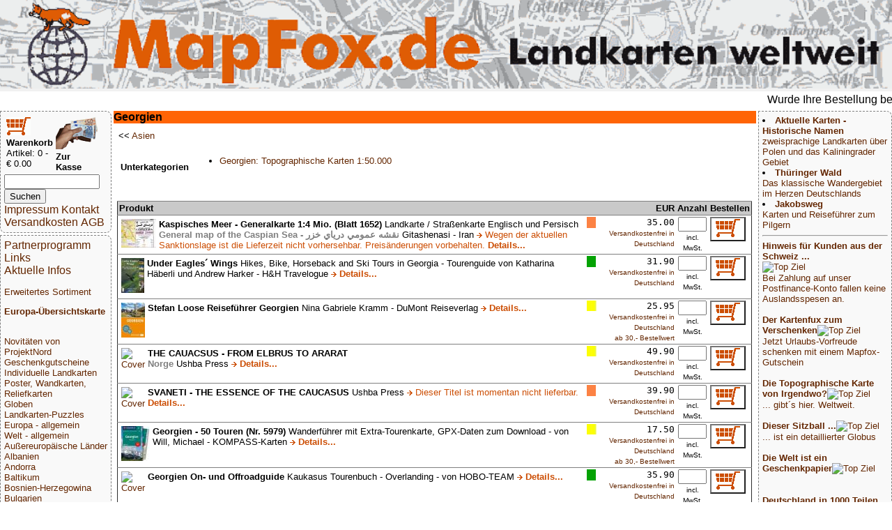

--- FILE ---
content_type: text/html; charset=UTF-8
request_url: https://www.mapfox.de/WG_5609-Georgien
body_size: 10558
content:
<!DOCTYPE HTML>
<html lang="de"><head>
    <meta http-equiv="content-type" content="text/html; charset=ISO-8859-1"/>
	<meta name="title" content="Reisef&uuml;hrer, Wanderkarten, Stra&szlig;enkarten und alle anderen Karten &amp; Stadtpl&auml;ne online kaufen - Mollenhauer &amp; Treichel GbR"/>
	<meta name="description" content="Georgien, Warengruppe: 5609) | MapFox.de ist Ihr Onlineshop f&uuml;r Wanderkarten, Reiseliteratur, Wanderf&uuml;hrer, Kartographische Produkte, Karten und Stra&szlig;enkarten - Versand kostenlos in Deutschland ab EUR 30"/>	
	<meta name="keywords" content="Reisebuchhandlung, Landkartengesch&auml;ft"/>
	<meta name="format-detection" content="telephone=no"/>
	<meta name="robots" content="INDEX,FOLLOW"/>
	<meta name="viewport" content="width=device-width, initial-scale=1.0"/>
	<!--WEITERLEITUNG-->
	<title>Georgien - Wanderkarten online kaufen, Radwanderkarten online kaufen, Landkarten kaufen, Landkarten bestellen, Stra&szlig;enkarten kaufen, Reisef&uuml;hrer, Stadtplan, Wanderf&uuml;hrer, Reiseliteratur, Strassenkarte, topographische Karte - MapFox.de - Landkarten weltweit - Landkarten weltweit</title>
	<link rel="stylesheet" type="text/css" href="style.css"/>
</head>
<body>
	<header>
		<A HREF="index.php" target="_top"><img src="MapFox_logo_1000.gif" style="width:100%; height: auto;" alt="Willkommen bei MapFox" title="Europa-Karte zum Anklicken"></A>
	</header>
	<breakingnews>
	<marquee scrolldelay=200>Wurde Ihre Bestellung best&auml;tigt? Wenn nicht - gab es evtl. ein SERVER-Problem! Bitte kontaktieren Sie uns! +++ Buchh&auml;ndler-Anfragen erw&uuml;nscht +++</marquee>
	</breakingnews>

	<shopper>
	   <table border="0" width="70%"><tr><td>
<FORM NAME="warenkorb" ACTION="hopper.php" target="_top" method="POST">
	<input type="image" src="einkaufswagen.gif"> <b>Warenkorb</b>
</FORM>
<FONT SIZE=-1>Artikel: 0 - &euro; 0.00</FONT>
</td><td>
<FORM NAME="kasse" ACTION="order.php" method="POST" target="_top">
<input type="image" src="zur_kasse.gif"><b>Zur Kasse</b>
</FORM>
</td></tr>
</table>

<form name="suche" action="volltext.php" method="GET" target="_top">
<input type="text" name="suchwort" size="15" maxlength="30" value=""> 
<input type="SUBMIT" name="senden" value="Suchen"></form>
<A HREF="impressum.php" target="_top">Impressum Kontakt</A>
<A HREF="agb.php#VERSAND" TARGET="AGB">Versandkosten</A>
<A HREF="agb.php" TARGET="AGB">AGB</A>
	</shopper>
	<ueberschrift>
		Georgien
	</ueberschrift>
	<main>
		<table border="0" cellpadding="2" cellspacing="0" width="100%">
 <tr>
 <td width="100%">&lt;&lt; <A HREF="WG_5001-Asien" target="_top">Asien</A><br></td>
 <td align="left" colspan="2">&nbsp</td>
 </tr>
 <tr><td>
<table size="100%"><tr><td valign="top"><H5>Unterkategorien </H5></td>
<td><UL>
<LI><A HREF="WG_5631-Georgien--Topographische-Karten-1-50-000" target="_top">Georgien: Topographische Karten 1:50.000</A>
</UL></td></tr></table>
 
 		 </td>
 	 </tr>
 </table>
 <p>
 <FORM NAME="form" ACTION="hopper.php" METHOD="POST" target="_top">
 <table border="1" cellpadding="2" cellspacing="0" width="100%" rules="rows">
<!--<colgroup>
			 <col width="400fr">
			 <col width="1fr">
			 <col width="60fr">
			 <col width="80fr">
			 <col width="50fr">
</colgroup>-->
 <tr bgcolor="#C9C9C9">
 <td align="left"><b>Produkt </b></td>
 <td align="leftt"> </td>
 <td align="right"><b>EUR</b></td>
 <td align="center"><b>Anzahl</b></td>
 <td align="right"><b>Bestellen</b></td>
 </tr>
<tr>
 <td valign=center><A NAME="9789643421502"></A><TABLE><tr><td><A HREF="9789643421502-a-Kaspisches-Meer---Generalkarte-1-4-Mio---Blatt-1652--Landkarte---Straßenkarte-Englisch-und-Persisch--General-map-of-the-Caspian-Sea-----1606---1602---1588---1607----1593---1605---1608---1605---161" title="Weitere Informationen &uuml;ber diesen Artikel ..." target="_top"><img src="makeimg.php?bild=9789643421502.jpg&maxx=50&maxy=50" ALT="Cover"></A></td><td width=100%><b>Kaspisches Meer - Generalkarte 1:4 Mio. (Blatt 1652)</b> Landkarte / Straßenkarte Englisch und Persisch <br><b><font color="#7F7F7F">General map of the Caspian Sea - &#1606;&#1602;&#1588;&#1607; &#1593;&#1605;&#1608;&#1605;&#1610; &#1583;&#1585;&#1610;&#1575;&#1610; &#1582;&#1586;&#1585;</font></b> Gitashenasi - Iran <IMG SRC="info.gif" ALT=""><A HREF="9789643421502-a-Kaspisches-Meer---Generalkarte-1-4-Mio---Blatt-1652--Landkarte---Straßenkarte-Englisch-und-Persisch--General-map-of-the-Caspian-Sea-----1606---1602---1588---1607----1593---1605---1608---1605---161" title="Weitere Informationen &uuml;ber diesen Artikel ..." target="_top"> <font color="#CC4E04" size="-1"> Wegen der aktuellen Sanktionslage ist die Lieferzeit nicht vorhersehbar. Preisänderungen vorbehalten. <b>Details...</b></font></A></td></tr></TABLE></td>
 <td align="left"><A HREF="lieferfristen.php" title="Verf&uuml;gbarkeit" target="_top"> <A HREF="lieferfristen.php" title="Wegen der aktuellen Sanktionslage ist die Lieferzeit nicht vorhersehbar. Preisänderungen vorbehalten."><img src="rot.gif" ALT="Rotes Karosymbol"></A> </A></td>
 <td valign="bottom" align="right"><code>35.00</code><br><font size=-2><A HREF="agb.php#VERSAND" target="AGB" title="Ab 30,- EUR Bestellwert zahlen Sie keine Versandkosten (innerhalb Deutschlands)">
Versandkostenfrei in Deutschland</font>
</A></font></td>
 <td valign="bottom" align="center"><input type="text" name="9789643421502" size="3" maxlength="3" value="" ><br><font size=-2>incl. MwSt.</font></td>
 <td>
 <button type="submit" style="background-color:white" name="art_shopper_9789643421502" value="1" title="Gew&uuml;nschte Anzahl in den Einkaufskorb legen"><img src="einkaufswagen.gif" ALT="in den Einkaufswagen legen"></button>
 </td>
 </tr>
<tr>
 <td valign=center><A NAME="9789994002634"></A><TABLE><tr><td><A HREF="9789994002634-a-Under-Eagles-acute--Wings-Hikes--Bike--Horseback-and-Ski-Tours-in-Georgia---Tourenguide-von-Katharina-Häberli-und-Andrew-Harker---H-H-Travelogue" title="Weitere Informationen &uuml;ber diesen Artikel ..." target="_top"><img src="makeimg.php?bild=9789994002634.jpg&maxx=50&maxy=50" ALT="Cover"></A></td><td width=100%><b>Under Eagles&acute; Wings</b> Hikes, Bike, Horseback and Ski Tours in Georgia - Tourenguide von Katharina Häberli und Andrew Harker - H&H Travelogue <IMG SRC="info.gif" ALT=""><A HREF="9789994002634-a-Under-Eagles-acute--Wings-Hikes--Bike--Horseback-and-Ski-Tours-in-Georgia---Tourenguide-von-Katharina-Häberli-und-Andrew-Harker---H-H-Travelogue" title="Weitere Informationen &uuml;ber diesen Artikel ..." target="_top"> <font color="#CC4E04" size="-1"><b>Details...</b></font></A></td></tr></TABLE></td>
 <td align="left"><A HREF="lieferfristen.php" title="Verf&uuml;gbarkeit" target="_top"> <A HREF="lieferfristen.php" title="Voraussichtlich sofort lieferbar"><img src="gruen.gif" ALT="Gr&uuml;nes Karosymbol"></A> </A></td>
 <td valign="bottom" align="right"><code>31.90</code><br><font size=-2><A HREF="agb.php#VERSAND" target="AGB" title="Ab 30,- EUR Bestellwert zahlen Sie keine Versandkosten (innerhalb Deutschlands)">
Versandkostenfrei in Deutschland</font>
</A></font></td>
 <td valign="bottom" align="center"><input type="text" name="9789994002634" size="3" maxlength="3" value="" ><br><font size=-2>incl. MwSt.</font></td>
 <td>
 <button type="submit" style="background-color:white" name="art_shopper_9789994002634" value="1" title="Gew&uuml;nschte Anzahl in den Einkaufskorb legen"><img src="einkaufswagen.gif" ALT="in den Einkaufswagen legen"></button>
 </td>
 </tr>
<tr>
 <td valign=center><A NAME="9783770178872"></A><TABLE><tr><td><A HREF="9783770178872-a-Stefan-Loose-Reiseführer-Georgien-Nina-Gabriele-Kramm---DuMont-Reiseverlag" title="Weitere Informationen &uuml;ber diesen Artikel ..." target="_top"><img src="makeimg.php?bild=9783770178872.jpg&maxx=50&maxy=50" ALT="Cover"></A></td><td width=100%><b>Stefan Loose Reiseführer Georgien</b> Nina Gabriele Kramm - DuMont Reiseverlag <IMG SRC="info.gif" ALT=""><A HREF="9783770178872-a-Stefan-Loose-Reiseführer-Georgien-Nina-Gabriele-Kramm---DuMont-Reiseverlag" title="Weitere Informationen &uuml;ber diesen Artikel ..." target="_top"> <font color="#CC4E04" size="-1"><b>Details...</b></font></A></td></tr></TABLE></td>
 <td align="left"><A HREF="lieferfristen.php" title="Verf&uuml;gbarkeit" target="_top"> <A HREF="lieferfristen.php" title="Bestellartikel: Lieferbar in ca. 1-3 Wochen"><img src="gelb.gif" ALT="Gelbes Karosymbol"></A> </A></td>
 <td valign="bottom" align="right"><code>25.95</code><br><font size=-2><A HREF="agb.php#VERSAND" target="AGB" title="Ab 30,- EUR Bestellwert zahlen Sie keine Versandkosten (innerhalb Deutschlands)">
Versandkostenfrei in Deutschland ab&nbsp;30,-&nbsp;Bestellwert</font>
</A></font></td>
 <td valign="bottom" align="center"><input type="text" name="9783770178872" size="3" maxlength="3" value="" ><br><font size=-2>incl. MwSt.</font></td>
 <td>
 <button type="submit" style="background-color:white" name="art_shopper_9783770178872" value="1" title="Gew&uuml;nschte Anzahl in den Einkaufskorb legen"><img src="einkaufswagen.gif" ALT="in den Einkaufswagen legen"></button>
 </td>
 </tr>
<tr>
 <td valign=center><A NAME="9789934239335"></A><TABLE><tr><td><A HREF="9789934239335-a-THE-CAUACSUS---FROM-ELBRUS-TO-ARARAT--Norge--Ushba-Press" title="Weitere Informationen &uuml;ber diesen Artikel ..." target="_top"><img src="makeimg.php?bild=9789934239335.jpg&maxx=50&maxy=50" ALT="Cover"></A></td><td width=100%><b>THE CAUACSUS - FROM ELBRUS TO ARARAT</b> <br><b><font color="#7F7F7F">Norge</font></b> Ushba Press <IMG SRC="info.gif" ALT=""><A HREF="9789934239335-a-THE-CAUACSUS---FROM-ELBRUS-TO-ARARAT--Norge--Ushba-Press" title="Weitere Informationen &uuml;ber diesen Artikel ..." target="_top"> <font color="#CC4E04" size="-1"><b>Details...</b></font></A></td></tr></TABLE></td>
 <td align="left"><A HREF="lieferfristen.php" title="Verf&uuml;gbarkeit" target="_top"> <A HREF="lieferfristen.php" title="Bestellartikel: Lieferbar in ca. 2 Wochen oder l&auml;nger"><img src="gelb.gif" ALT="Gelbes Karosymbol"></A> </A></td>
 <td valign="bottom" align="right"><code>49.90</code><br><font size=-2><A HREF="agb.php#VERSAND" target="AGB" title="Ab 30,- EUR Bestellwert zahlen Sie keine Versandkosten (innerhalb Deutschlands)">
Versandkostenfrei in Deutschland</font>
</A></font></td>
 <td valign="bottom" align="center"><input type="text" name="9789934239335" size="3" maxlength="3" value="" ><br><font size=-2>incl. MwSt.</font></td>
 <td>
 <button type="submit" style="background-color:white" name="art_shopper_9789934239335" value="1" title="Gew&uuml;nschte Anzahl in den Einkaufskorb legen"><img src="einkaufswagen.gif" ALT="in den Einkaufswagen legen"></button>
 </td>
 </tr>
<tr>
 <td valign=center><A NAME="9789934199189"></A><TABLE><tr><td><A HREF="9789934199189-a-SVANETI---THE-ESSENCE-OF-THE-CAUCASUS-Ushba-Press" title="Weitere Informationen &uuml;ber diesen Artikel ..." target="_top"><img src="makeimg.php?bild=9789934199189.jpg&maxx=50&maxy=50" ALT="Cover"></A></td><td width=100%><b>SVANETI - THE ESSENCE OF THE CAUCASUS</b> Ushba Press <IMG SRC="info.gif" ALT=""><A HREF="9789934199189-a-SVANETI---THE-ESSENCE-OF-THE-CAUCASUS-Ushba-Press" title="Weitere Informationen &uuml;ber diesen Artikel ..." target="_top"> <font color="#CC4E04" size="-1"> Dieser Titel ist momentan nicht lieferbar. <b>Details...</b></font></A></td></tr></TABLE></td>
 <td align="left"><A HREF="lieferfristen.php" title="Verf&uuml;gbarkeit" target="_top"> <A HREF="lieferfristen.php" title="Dieser Titel ist momentan nicht lieferbar."><img src="rot.gif" ALT="Rotes Karosymbol"></A> </A></td>
 <td valign="bottom" align="right"><code>39.90</code><br><font size=-2><A HREF="agb.php#VERSAND" target="AGB" title="Ab 30,- EUR Bestellwert zahlen Sie keine Versandkosten (innerhalb Deutschlands)">
Versandkostenfrei in Deutschland</font>
</A></font></td>
 <td valign="bottom" align="center"><input type="text" name="9789934199189" size="3" maxlength="3" value="" ><br><font size=-2>incl. MwSt.</font></td>
 <td>
 <button type="submit" style="background-color:white" name="art_shopper_9789934199189" value="1" title="Gew&uuml;nschte Anzahl in den Einkaufskorb legen"><img src="einkaufswagen.gif" ALT="in den Einkaufswagen legen"></button>
 </td>
 </tr>
<tr>
 <td valign=center><A NAME="9783991541301"></A><TABLE><tr><td><A HREF="9783991541301-a-Georgien---50-Touren--Nr--5979--Wanderführer-mit-Extra-Tourenkarte--GPX-Daten-zum-Download---von-Will--Michael---KOMPASS-Karten" title="Weitere Informationen &uuml;ber diesen Artikel ..." target="_top"><img src="makeimg.php?bild=9783991541301.jpg&maxx=50&maxy=50" ALT="Cover"></A></td><td width=100%><b>Georgien - 50 Touren (Nr. 5979)</b> Wanderführer mit Extra-Tourenkarte, GPX-Daten zum Download - von Will, Michael - KOMPASS-Karten <IMG SRC="info.gif" ALT=""><A HREF="9783991541301-a-Georgien---50-Touren--Nr--5979--Wanderführer-mit-Extra-Tourenkarte--GPX-Daten-zum-Download---von-Will--Michael---KOMPASS-Karten" title="Weitere Informationen &uuml;ber diesen Artikel ..." target="_top"> <font color="#CC4E04" size="-1"><b>Details...</b></font></A></td></tr></TABLE></td>
 <td align="left"><A HREF="lieferfristen.php" title="Verf&uuml;gbarkeit" target="_top"> <A HREF="lieferfristen.php" title="Bestellartikel: Lieferbar in ca. 1-3 Wochen"><img src="gelb.gif" ALT="Gelbes Karosymbol"></A> </A></td>
 <td valign="bottom" align="right"><code>17.50</code><br><font size=-2><A HREF="agb.php#VERSAND" target="AGB" title="Ab 30,- EUR Bestellwert zahlen Sie keine Versandkosten (innerhalb Deutschlands)">
Versandkostenfrei in Deutschland ab&nbsp;30,-&nbsp;Bestellwert</font>
</A></font></td>
 <td valign="bottom" align="center"><input type="text" name="9783991541301" size="3" maxlength="3" value="" ><br><font size=-2>incl. MwSt.</font></td>
 <td>
 <button type="submit" style="background-color:white" name="art_shopper_9783991541301" value="1" title="Gew&uuml;nschte Anzahl in den Einkaufskorb legen"><img src="einkaufswagen.gif" ALT="in den Einkaufswagen legen"></button>
 </td>
 </tr>
<tr>
 <td valign=center><A NAME="9783910795013"></A><TABLE><tr><td><A HREF="9783910795013-a-Georgien-On--und-Offroadguide-Kaukasus-Tourenbuch---Overlanding---von-HOBO-TEAM" title="Weitere Informationen &uuml;ber diesen Artikel ..." target="_top"><img src="makeimg.php?bild=9783910795013.jpg&maxx=50&maxy=50" ALT="Cover"></A></td><td width=100%><b>Georgien On- und Offroadguide</b> Kaukasus Tourenbuch - Overlanding - von HOBO-TEAM <IMG SRC="info.gif" ALT=""><A HREF="9783910795013-a-Georgien-On--und-Offroadguide-Kaukasus-Tourenbuch---Overlanding---von-HOBO-TEAM" title="Weitere Informationen &uuml;ber diesen Artikel ..." target="_top"> <font color="#CC4E04" size="-1"><b>Details...</b></font></A></td></tr></TABLE></td>
 <td align="left"><A HREF="lieferfristen.php" title="Verf&uuml;gbarkeit" target="_top"> <A HREF="lieferfristen.php" title="Voraussichtlich sofort lieferbar"><img src="gruen.gif" ALT="Gr&uuml;nes Karosymbol"></A> </A></td>
 <td valign="bottom" align="right"><code>35.90</code><br><font size=-2><A HREF="agb.php#VERSAND" target="AGB" title="Ab 30,- EUR Bestellwert zahlen Sie keine Versandkosten (innerhalb Deutschlands)">
Versandkostenfrei in Deutschland</font>
</A></font></td>
 <td valign="bottom" align="center"><input type="text" name="9783910795013" size="3" maxlength="3" value="" ><br><font size=-2>incl. MwSt.</font></td>
 <td>
 <button type="submit" style="background-color:white" name="art_shopper_9783910795013" value="1" title="Gew&uuml;nschte Anzahl in den Einkaufskorb legen"><img src="einkaufswagen.gif" ALT="in den Einkaufswagen legen"></button>
 </td>
 </tr>
<tr>
 <td valign=center><A NAME="GEORG_200"></A><TABLE><tr><td><A HREF="GEORG_200-a-Georgien-Straßenkarte-1-1-Mio----Stadtplan-Tiflis-1-60-000" title="Weitere Informationen &uuml;ber diesen Artikel ..." target="_top"><img src="makeimg.php?bild=GEORG_200.jpg&maxx=50&maxy=50" ALT="Cover"></A></td><td width=100%><b>Georgien Straßenkarte 1:1 Mio. / Stadtplan Tiflis 1:60.000</b> <IMG SRC="info.gif" ALT=""><A HREF="GEORG_200-a-Georgien-Straßenkarte-1-1-Mio----Stadtplan-Tiflis-1-60-000" title="Weitere Informationen &uuml;ber diesen Artikel ..." target="_top"> <font color="#CC4E04" size="-1"><b>Details...</b></font></A></td></tr></TABLE></td>
 <td align="left"><A HREF="lieferfristen.php" title="Verf&uuml;gbarkeit" target="_top"> <A HREF="lieferfristen.php" title="Bestellartikel: Lieferbar in ca. 2 Wochen oder l&auml;nger"><img src="gelb.gif" ALT="Gelbes Karosymbol"></A> </A></td>
 <td valign="bottom" align="right"><code>24.80</code><br><font size=-2><A HREF="agb.php#VERSAND" target="AGB" title="Ab 30,- EUR Bestellwert zahlen Sie keine Versandkosten (innerhalb Deutschlands)">
Versandkostenfrei in Deutschland ab&nbsp;30,-&nbsp;Bestellwert</font>
</A></font></td>
 <td valign="bottom" align="center"><input type="text" name="GEORG_200" size="3" maxlength="3" value="" ><br><font size=-2>incl. MwSt.</font></td>
 <td>
 <button type="submit" style="background-color:white" name="art_shopper_GEORG_200" value="1" title="Gew&uuml;nschte Anzahl in den Einkaufskorb legen"><img src="einkaufswagen.gif" ALT="in den Einkaufswagen legen"></button>
 </td>
 </tr>
<tr>
 <td valign=center><A NAME="GEORG_600"></A><TABLE><tr><td><A HREF="GEORG_600-a-Georgien-Straßenkarte-1-680-000-Collage-Ltd---Georgia-Road-Map-1-680-000-" title="Weitere Informationen &uuml;ber diesen Artikel ..." target="_top"><img src="makeimg.php?bild=GEORG_600.jpg&maxx=50&maxy=50" ALT="Cover"></A></td><td width=100%><b>Georgien Straßenkarte 1:680.000</b> Collage Ltd. <br><b><font color="#7F7F7F">Georgia Road Map 1:680.000</font></b> <IMG SRC="info.gif" ALT=""><A HREF="GEORG_600-a-Georgien-Straßenkarte-1-680-000-Collage-Ltd---Georgia-Road-Map-1-680-000-" title="Weitere Informationen &uuml;ber diesen Artikel ..." target="_top"> <font color="#CC4E04" size="-1"><b>Details...</b></font></A></td></tr></TABLE></td>
 <td align="left"><A HREF="lieferfristen.php" title="Verf&uuml;gbarkeit" target="_top"> <A HREF="lieferfristen.php" title="Bestellartikel: Lieferbar in ca. 2 Wochen oder l&auml;nger"><img src="gelb.gif" ALT="Gelbes Karosymbol"></A> </A></td>
 <td valign="bottom" align="right"><code>24.90</code><br><font size=-2><A HREF="agb.php#VERSAND" target="AGB" title="Ab 30,- EUR Bestellwert zahlen Sie keine Versandkosten (innerhalb Deutschlands)">
Versandkostenfrei in Deutschland ab&nbsp;30,-&nbsp;Bestellwert</font>
</A></font></td>
 <td valign="bottom" align="center"><input type="text" name="GEORG_600" size="3" maxlength="3" value="" ><br><font size=-2>incl. MwSt.</font></td>
 <td>
 <button type="submit" style="background-color:white" name="art_shopper_GEORG_600" value="1" title="Gew&uuml;nschte Anzahl in den Einkaufskorb legen"><img src="einkaufswagen.gif" ALT="in den Einkaufswagen legen"></button>
 </td>
 </tr>
<tr>
 <td valign=center><A NAME="GEORG_500"></A><TABLE><tr><td><A HREF="GEORG_500-a-Georgien-Straßenkarte-1-500-000--engl---Geoland-Maps--Georgia-Road-Map-1-500-000-" title="Weitere Informationen &uuml;ber diesen Artikel ..." target="_top"><img src="makeimg.php?bild=GEORG_500.jpg&maxx=50&maxy=50" ALT="Cover"></A></td><td width=100%><b>Georgien Straßenkarte 1:500.000 (engl.)</b> Geoland Maps <br><b><font color="#7F7F7F">Georgia Road Map 1:500.000</font></b> <IMG SRC="info.gif" ALT=""><A HREF="GEORG_500-a-Georgien-Straßenkarte-1-500-000--engl---Geoland-Maps--Georgia-Road-Map-1-500-000-" title="Weitere Informationen &uuml;ber diesen Artikel ..." target="_top"> <font color="#CC4E04" size="-1"><b>Details...</b></font></A></td></tr></TABLE></td>
 <td align="left"><A HREF="lieferfristen.php" title="Verf&uuml;gbarkeit" target="_top"> <A HREF="lieferfristen.php" title="Voraussichtlich sofort lieferbar"><img src="gruen.gif" ALT="Gr&uuml;nes Karosymbol"></A> </A></td>
 <td valign="bottom" align="right"><code>16.90</code><br><font size=-2><A HREF="agb.php#VERSAND" target="AGB" title="Ab 30,- EUR Bestellwert zahlen Sie keine Versandkosten (innerhalb Deutschlands)">
Versandkostenfrei in Deutschland ab&nbsp;30,-&nbsp;Bestellwert</font>
</A></font></td>
 <td valign="bottom" align="center"><input type="text" name="GEORG_500" size="3" maxlength="3" value="" ><br><font size=-2>incl. MwSt.</font></td>
 <td>
 <button type="submit" style="background-color:white" name="art_shopper_GEORG_500" value="1" title="Gew&uuml;nschte Anzahl in den Einkaufskorb legen"><img src="einkaufswagen.gif" ALT="in den Einkaufswagen legen"></button>
 </td>
 </tr>
<tr>
 <td valign=center><A NAME="GEORG_TIFLIS"></A><TABLE><tr><td><A HREF="GEORG_TIFLIS-a-Tiflis-Stadtplan-1-10-000---Umgebung-Tiflis-1-50-000-Geoland-Maps--Tbilisi-City-Map-1-10-000---Tbilisi-Surroundings-1-50-000-" title="Weitere Informationen &uuml;ber diesen Artikel ..." target="_top"><img src="makeimg.php?bild=GEORG_TIFLIS.jpg&maxx=50&maxy=50" ALT="Cover"></A></td><td width=100%><b>Tiflis Stadtplan 1:10.000 - Umgebung Tiflis 1:50.000</b> Geoland Maps <br><b><font color="#7F7F7F">Tbilisi City Map 1:10.000 - Tbilisi Surroundings 1:50.000</font></b> <IMG SRC="info.gif" ALT=""><A HREF="GEORG_TIFLIS-a-Tiflis-Stadtplan-1-10-000---Umgebung-Tiflis-1-50-000-Geoland-Maps--Tbilisi-City-Map-1-10-000---Tbilisi-Surroundings-1-50-000-" title="Weitere Informationen &uuml;ber diesen Artikel ..." target="_top"> <font color="#CC4E04" size="-1"><b>Details...</b></font></A></td></tr></TABLE></td>
 <td align="left"><A HREF="lieferfristen.php" title="Verf&uuml;gbarkeit" target="_top"> <A HREF="lieferfristen.php" title="Voraussichtlich sofort lieferbar"><img src="gruen.gif" ALT="Gr&uuml;nes Karosymbol"></A> </A></td>
 <td valign="bottom" align="right"><code>16.90</code><br><font size=-2><A HREF="agb.php#VERSAND" target="AGB" title="Ab 30,- EUR Bestellwert zahlen Sie keine Versandkosten (innerhalb Deutschlands)">
Versandkostenfrei in Deutschland ab&nbsp;30,-&nbsp;Bestellwert</font>
</A></font></td>
 <td valign="bottom" align="center"><input type="text" name="GEORG_TIFLIS" size="3" maxlength="3" value="" ><br><font size=-2>incl. MwSt.</font></td>
 <td>
 <button type="submit" style="background-color:white" name="art_shopper_GEORG_TIFLIS" value="1" title="Gew&uuml;nschte Anzahl in den Einkaufskorb legen"><img src="einkaufswagen.gif" ALT="in den Einkaufswagen legen"></button>
 </td>
 </tr>
<tr>
 <td valign=center><A NAME="9786176700852"></A><TABLE><tr><td><A HREF="9786176700852-a-Georgien-Straßenkarte-1-600-000--Gruzja---karta-awtomobilnych-dorog-" title="Weitere Informationen &uuml;ber diesen Artikel ..." target="_top"><img src="makeimg.php?bild=9786176700852.jpg&maxx=50&maxy=50" ALT="Cover"></A></td><td width=100%><b>Georgien Straßenkarte 1:600.000</b> <br><b><font color="#7F7F7F">Gruzja - karta awtomobilnych dorog</font></b> <IMG SRC="info.gif" ALT=""><A HREF="9786176700852-a-Georgien-Straßenkarte-1-600-000--Gruzja---karta-awtomobilnych-dorog-" title="Weitere Informationen &uuml;ber diesen Artikel ..." target="_top"> <font color="#CC4E04" size="-1"><b>Details...</b></font></A></td></tr></TABLE></td>
 <td align="left"><A HREF="lieferfristen.php" title="Verf&uuml;gbarkeit" target="_top"> <A HREF="lieferfristen.php" title="Bestellartikel: Lieferbar in ca. 2 Wochen oder l&auml;nger"><img src="gelb.gif" ALT="Gelbes Karosymbol"></A> </A></td>
 <td valign="bottom" align="right"><code>9.90</code><br><font size=-2><A HREF="agb.php#VERSAND" target="AGB" title="Ab 30,- EUR Bestellwert zahlen Sie keine Versandkosten (innerhalb Deutschlands)">
Versandkostenfrei in Deutschland ab&nbsp;30,-&nbsp;Bestellwert</font>
</A></font></td>
 <td valign="bottom" align="center"><input type="text" name="9786176700852" size="3" maxlength="3" value="" ><br><font size=-2>incl. MwSt.</font></td>
 <td>
 <button type="submit" style="background-color:white" name="art_shopper_9786176700852" value="1" title="Gew&uuml;nschte Anzahl in den Einkaufskorb legen"><img src="einkaufswagen.gif" ALT="in den Einkaufswagen legen"></button>
 </td>
 </tr>
<tr>
 <td valign=center><A NAME="9781771293082"></A><TABLE><tr><td><A HREF="9781771293082-a-Georgien-und-Armenien-1-430-000-Landkarte---ITMB-International-Travel-Maps--engl----Georgia---Armenia-" title="Weitere Informationen &uuml;ber diesen Artikel ..." target="_top"><img src="makeimg.php?bild=9781771293082.jpg&maxx=50&maxy=50" ALT="Cover"></A></td><td width=100%><b>Georgien und Armenien 1:430.000</b> Landkarte - ITMB International Travel Maps (engl.) <br><b><font color="#7F7F7F">Georgia & Armenia</font></b> <IMG SRC="info.gif" ALT=""><A HREF="9781771293082-a-Georgien-und-Armenien-1-430-000-Landkarte---ITMB-International-Travel-Maps--engl----Georgia---Armenia-" title="Weitere Informationen &uuml;ber diesen Artikel ..." target="_top"> <font color="#CC4E04" size="-1"><b>Details...</b></font></A></td></tr></TABLE></td>
 <td align="left"><A HREF="lieferfristen.php" title="Verf&uuml;gbarkeit" target="_top"> <A HREF="lieferfristen.php" title="Voraussichtlich sofort lieferbar"><img src="gruen.gif" ALT="Gr&uuml;nes Karosymbol"></A> </A></td>
 <td valign="bottom" align="right"><code>11.90</code><br><font size=-2><A HREF="agb.php#VERSAND" target="AGB" title="Ab 30,- EUR Bestellwert zahlen Sie keine Versandkosten (innerhalb Deutschlands)">
Versandkostenfrei in Deutschland ab&nbsp;30,-&nbsp;Bestellwert</font>
</A></font></td>
 <td valign="bottom" align="center"><input type="text" name="9781771293082" size="3" maxlength="3" value="" ><br><font size=-2>incl. MwSt.</font></td>
 <td>
 <button type="submit" style="background-color:white" name="art_shopper_9781771293082" value="1" title="Gew&uuml;nschte Anzahl in den Einkaufskorb legen"><img src="einkaufswagen.gif" ALT="in den Einkaufswagen legen"></button>
 </td>
 </tr>
<tr>
 <td valign=center><A NAME="9781771298018"></A><TABLE><tr><td><A HREF="9781771298018-a-Georgien-1-600-000---Tiflis-1-6-500-Landkarte---ITMB-International-Travel-Maps--engl----Georgia-and-Tbilisi-" title="Weitere Informationen &uuml;ber diesen Artikel ..." target="_top"><img src="makeimg.php?bild=9781771298018.jpg&maxx=50&maxy=50" ALT="Cover"></A></td><td width=100%><b>Georgien 1:600.000 / Tiflis 1:6.500</b> Landkarte - ITMB International Travel Maps (engl.) <br><b><font color="#7F7F7F">Georgia and Tbilisi</font></b> <IMG SRC="info.gif" ALT=""><A HREF="9781771298018-a-Georgien-1-600-000---Tiflis-1-6-500-Landkarte---ITMB-International-Travel-Maps--engl----Georgia-and-Tbilisi-" title="Weitere Informationen &uuml;ber diesen Artikel ..." target="_top"> <font color="#CC4E04" size="-1"><b>Details...</b></font></A></td></tr></TABLE></td>
 <td align="left"><A HREF="lieferfristen.php" title="Verf&uuml;gbarkeit" target="_top"> <A HREF="lieferfristen.php" title="Voraussichtlich sofort lieferbar"><img src="gruen.gif" ALT="Gr&uuml;nes Karosymbol"></A> </A></td>
 <td valign="bottom" align="right"><code>12.90</code><br><font size=-2><A HREF="agb.php#VERSAND" target="AGB" title="Ab 30,- EUR Bestellwert zahlen Sie keine Versandkosten (innerhalb Deutschlands)">
Versandkostenfrei in Deutschland ab&nbsp;30,-&nbsp;Bestellwert</font>
</A></font></td>
 <td valign="bottom" align="center"><input type="text" name="9781771298018" size="3" maxlength="3" value="" ><br><font size=-2>incl. MwSt.</font></td>
 <td>
 <button type="submit" style="background-color:white" name="art_shopper_9781771298018" value="1" title="Gew&uuml;nschte Anzahl in den Einkaufskorb legen"><img src="einkaufswagen.gif" ALT="in den Einkaufswagen legen"></button>
 </td>
 </tr>
<tr>
 <td valign=center><A NAME="9788361155508"></A><TABLE><tr><td><A HREF="9788361155508-a-Georgien---Kaukasus-1-400-000---laminierte-Landkarte--Georgia---Caucasus-Mountains-Adventure-map---comfort-map--terraQuest" title="Weitere Informationen &uuml;ber diesen Artikel ..." target="_top"><img src="makeimg.php?bild=9788361155508.jpg&maxx=50&maxy=50" ALT="Cover"></A></td><td width=100%><b>Georgien - Kaukasus 1:400.000 - laminierte Landkarte</b> <br><b><font color="#7F7F7F">Georgia - Caucasus Mountains Adventure map - comfort!map</font></b> terraQuest <IMG SRC="info.gif" ALT=""><A HREF="9788361155508-a-Georgien---Kaukasus-1-400-000---laminierte-Landkarte--Georgia---Caucasus-Mountains-Adventure-map---comfort-map--terraQuest" title="Weitere Informationen &uuml;ber diesen Artikel ..." target="_top"> <font color="#CC4E04" size="-1"><b>Details...</b></font></A></td></tr></TABLE></td>
 <td align="left"><A HREF="lieferfristen.php" title="Verf&uuml;gbarkeit" target="_top"> <A HREF="lieferfristen.php" title="Bestellartikel: Lieferbar in ca. 2 Wochen oder l&auml;nger"><img src="gelb.gif" ALT="Gelbes Karosymbol"></A> </A></td>
 <td valign="bottom" align="right"><code>12.90</code><br><font size=-2><A HREF="agb.php#VERSAND" target="AGB" title="Ab 30,- EUR Bestellwert zahlen Sie keine Versandkosten (innerhalb Deutschlands)">
Versandkostenfrei in Deutschland ab&nbsp;30,-&nbsp;Bestellwert</font>
</A></font></td>
 <td valign="bottom" align="center"><input type="text" name="9788361155508" size="3" maxlength="3" value="" ><br><font size=-2>incl. MwSt.</font></td>
 <td>
 <button type="submit" style="background-color:white" name="art_shopper_9788361155508" value="1" title="Gew&uuml;nschte Anzahl in den Einkaufskorb legen"><img src="einkaufswagen.gif" ALT="in den Einkaufswagen legen"></button>
 </td>
 </tr>
<tr>
 <td valign=center><A NAME="GEORG_WKAB"></A><TABLE><tr><td><A HREF="GEORG_WKAB-a-Abchasien---Sochumi---Pizunda-Landkarte-1-300-000---1-18-000---Georgien--Abhazija---Suhum---Picunda--11-WKCh" title="Weitere Informationen &uuml;ber diesen Artikel ..." target="_top"><img src="makeimg.php?bild=GEORG_WKAB.jpg&maxx=50&maxy=50" ALT="Cover"></A></td><td width=100%><b>Abchasien - Sochumi - Pizunda</b> Landkarte 1:300.000 / 1:18.000 - Georgien <br><b><font color="#7F7F7F">Abhazija - Suhum - Picunda</font></b> 11 WKCh <IMG SRC="info.gif" ALT=""><A HREF="GEORG_WKAB-a-Abchasien---Sochumi---Pizunda-Landkarte-1-300-000---1-18-000---Georgien--Abhazija---Suhum---Picunda--11-WKCh" title="Weitere Informationen &uuml;ber diesen Artikel ..." target="_top"> <font color="#CC4E04" size="-1"> Dieser Titel ist momentan nicht lieferbar. <b>Details...</b></font></A></td></tr></TABLE></td>
 <td align="left"><A HREF="lieferfristen.php" title="Verf&uuml;gbarkeit" target="_top"> <A HREF="lieferfristen.php" title="Dieser Titel ist momentan nicht lieferbar."><img src="rot.gif" ALT="Rotes Karosymbol"></A> </A></td>
 <td valign="bottom" align="right"><code>12.90</code><br><font size=-2><A HREF="agb.php#VERSAND" target="AGB" title="Ab 30,- EUR Bestellwert zahlen Sie keine Versandkosten (innerhalb Deutschlands)">
Versandkostenfrei in Deutschland ab&nbsp;30,-&nbsp;Bestellwert</font>
</A></font></td>
 <td valign="bottom" align="center"><input type="text" name="GEORG_WKAB" size="3" maxlength="3" value="" ><br><font size=-2>incl. MwSt.</font></td>
 <td>
 <button type="submit" style="background-color:white" name="art_shopper_GEORG_WKAB" value="1" title="Gew&uuml;nschte Anzahl in den Einkaufskorb legen"><img src="einkaufswagen.gif" ALT="in den Einkaufswagen legen"></button>
 </td>
 </tr>
<tr>
 <td valign=center><A NAME="9785170917112"></A><TABLE><tr><td><A HREF="9785170917112-a-Sotschi-Stadtplanatlas-1-22-000-Touristischer-tAutoatlas---Russland" title="Weitere Informationen &uuml;ber diesen Artikel ..." target="_top"><img src="makeimg.php?bild=9785170917112.jpg&maxx=50&maxy=50" ALT="Cover"></A></td><td width=100%><b>Sotschi Stadtplanatlas 1:22.000</b> Touristischer tAutoatlas - Russland <IMG SRC="info.gif" ALT=""><A HREF="9785170917112-a-Sotschi-Stadtplanatlas-1-22-000-Touristischer-tAutoatlas---Russland" title="Weitere Informationen &uuml;ber diesen Artikel ..." target="_top"> <font color="#CC4E04" size="-1"><b>Details...</b></font></A></td></tr></TABLE></td>
 <td align="left"><A HREF="lieferfristen.php" title="Verf&uuml;gbarkeit" target="_top"> <A HREF="lieferfristen.php" title="Bestellartikel: Lieferbar in ca. 2 Wochen oder l&auml;nger"><img src="gelb.gif" ALT="Gelbes Karosymbol"></A> </A></td>
 <td valign="bottom" align="right"><code>16.90</code><br><font size=-2><A HREF="agb.php#VERSAND" target="AGB" title="Ab 30,- EUR Bestellwert zahlen Sie keine Versandkosten (innerhalb Deutschlands)">
Versandkostenfrei in Deutschland ab&nbsp;30,-&nbsp;Bestellwert</font>
</A></font></td>
 <td valign="bottom" align="center"><input type="text" name="9785170917112" size="3" maxlength="3" value="" ><br><font size=-2>incl. MwSt.</font></td>
 <td>
 <button type="submit" style="background-color:white" name="art_shopper_9785170917112" value="1" title="Gew&uuml;nschte Anzahl in den Einkaufskorb legen"><img src="einkaufswagen.gif" ALT="in den Einkaufswagen legen"></button>
 </td>
 </tr>
<tr>
 <td valign=center><A NAME="GEORG_OMALO"></A><TABLE><tr><td><A HREF="GEORG_OMALO-a-Omalo---Pass-Abano---Mt--Diklosmta-Trekkingkarte-Georgien-1-50-000--Blatt-1--Geoland-Maps--Omalo---Pass-Abano---Mt--Diklosmta-1-50-000-" title="Weitere Informationen &uuml;ber diesen Artikel ..." target="_top"><img src="makeimg.php?bild=GEORG_OMALO.jpg&maxx=50&maxy=50" ALT="Cover"></A></td><td width=100%><b>Omalo - Pass Abano - Mt. Diklosmta Trekkingkarte Georgien 1:50.000 (Blatt 1)</b> Geoland Maps <br><b><font color="#7F7F7F">Omalo - Pass Abano - Mt. Diklosmta 1:50.000</font></b> <IMG SRC="info.gif" ALT=""><A HREF="GEORG_OMALO-a-Omalo---Pass-Abano---Mt--Diklosmta-Trekkingkarte-Georgien-1-50-000--Blatt-1--Geoland-Maps--Omalo---Pass-Abano---Mt--Diklosmta-1-50-000-" title="Weitere Informationen &uuml;ber diesen Artikel ..." target="_top"> <font color="#CC4E04" size="-1"><b>Details...</b></font></A></td></tr></TABLE></td>
 <td align="left"><A HREF="lieferfristen.php" title="Verf&uuml;gbarkeit" target="_top"> <A HREF="lieferfristen.php" title="Voraussichtlich sofort lieferbar"><img src="gruen.gif" ALT="Gr&uuml;nes Karosymbol"></A> </A></td>
 <td valign="bottom" align="right"><code>16.90</code><br><font size=-2><A HREF="agb.php#VERSAND" target="AGB" title="Ab 30,- EUR Bestellwert zahlen Sie keine Versandkosten (innerhalb Deutschlands)">
Versandkostenfrei in Deutschland ab&nbsp;30,-&nbsp;Bestellwert</font>
</A></font></td>
 <td valign="bottom" align="center"><input type="text" name="GEORG_OMALO" size="3" maxlength="3" value="" ><br><font size=-2>incl. MwSt.</font></td>
 <td>
 <button type="submit" style="background-color:white" name="art_shopper_GEORG_OMALO" value="1" title="Gew&uuml;nschte Anzahl in den Einkaufskorb legen"><img src="einkaufswagen.gif" ALT="in den Einkaufswagen legen"></button>
 </td>
 </tr>
<tr>
 <td valign=center><A NAME="GEORG_SHAT"></A><TABLE><tr><td><A HREF="GEORG_SHAT-a-Shatili---Mutso---Mt--Didi-Borbalo-Trekkingkarte-Georgien-1-50-000--Blatt-2--Geoland-Maps--Shatili---Mutso---Mt--Didi-Borbalo-1-50-000-" title="Weitere Informationen &uuml;ber diesen Artikel ..." target="_top"><img src="makeimg.php?bild=GEORG_SHAT.jpg&maxx=50&maxy=50" ALT="Cover"></A></td><td width=100%><b>Shatili - Mutso - Mt. Didi Borbalo Trekkingkarte Georgien 1:50.000 (Blatt 2)</b> Geoland Maps <br><b><font color="#7F7F7F">Shatili - Mutso - Mt. Didi Borbalo 1:50.000</font></b> <IMG SRC="info.gif" ALT=""><A HREF="GEORG_SHAT-a-Shatili---Mutso---Mt--Didi-Borbalo-Trekkingkarte-Georgien-1-50-000--Blatt-2--Geoland-Maps--Shatili---Mutso---Mt--Didi-Borbalo-1-50-000-" title="Weitere Informationen &uuml;ber diesen Artikel ..." target="_top"> <font color="#CC4E04" size="-1"><b>Details...</b></font></A></td></tr></TABLE></td>
 <td align="left"><A HREF="lieferfristen.php" title="Verf&uuml;gbarkeit" target="_top"> <A HREF="lieferfristen.php" title="Voraussichtlich sofort lieferbar"><img src="gruen.gif" ALT="Gr&uuml;nes Karosymbol"></A> </A></td>
 <td valign="bottom" align="right"><code>16.90</code><br><font size=-2><A HREF="agb.php#VERSAND" target="AGB" title="Ab 30,- EUR Bestellwert zahlen Sie keine Versandkosten (innerhalb Deutschlands)">
Versandkostenfrei in Deutschland ab&nbsp;30,-&nbsp;Bestellwert</font>
</A></font></td>
 <td valign="bottom" align="center"><input type="text" name="GEORG_SHAT" size="3" maxlength="3" value="" ><br><font size=-2>incl. MwSt.</font></td>
 <td>
 <button type="submit" style="background-color:white" name="art_shopper_GEORG_SHAT" value="1" title="Gew&uuml;nschte Anzahl in den Einkaufskorb legen"><img src="einkaufswagen.gif" ALT="in den Einkaufswagen legen"></button>
 </td>
 </tr>
<tr>
 <td valign=center><A NAME="GEORG_BARI"></A><TABLE><tr><td><A HREF="GEORG_BARI-a-Barisakho---Roshka---Juta---Asa-Gorge-Trekkingkarte-Georgien-1-50-000--Blatt-3--Geoland-Maps--Barisakho--Roshka--Juta--Asa-Gorge--1-50-000-" title="Weitere Informationen &uuml;ber diesen Artikel ..." target="_top"><img src="makeimg.php?bild=GEORG_BARI.jpg&maxx=50&maxy=50" ALT="Cover"></A></td><td width=100%><b>Barisakho - Roshka - Juta - Asa Gorge Trekkingkarte Georgien 1:50.000 (Blatt 3)</b> Geoland Maps <br><b><font color="#7F7F7F">Barisakho, Roshka, Juta, Asa Gorge, 1:50.000</font></b> <IMG SRC="info.gif" ALT=""><A HREF="GEORG_BARI-a-Barisakho---Roshka---Juta---Asa-Gorge-Trekkingkarte-Georgien-1-50-000--Blatt-3--Geoland-Maps--Barisakho--Roshka--Juta--Asa-Gorge--1-50-000-" title="Weitere Informationen &uuml;ber diesen Artikel ..." target="_top"> <font color="#CC4E04" size="-1"><b>Details...</b></font></A></td></tr></TABLE></td>
 <td align="left"><A HREF="lieferfristen.php" title="Verf&uuml;gbarkeit" target="_top"> <A HREF="lieferfristen.php" title="Voraussichtlich sofort lieferbar"><img src="gruen.gif" ALT="Gr&uuml;nes Karosymbol"></A> </A></td>
 <td valign="bottom" align="right"><code>16.90</code><br><font size=-2><A HREF="agb.php#VERSAND" target="AGB" title="Ab 30,- EUR Bestellwert zahlen Sie keine Versandkosten (innerhalb Deutschlands)">
Versandkostenfrei in Deutschland ab&nbsp;30,-&nbsp;Bestellwert</font>
</A></font></td>
 <td valign="bottom" align="center"><input type="text" name="GEORG_BARI" size="3" maxlength="3" value="" ><br><font size=-2>incl. MwSt.</font></td>
 <td>
 <button type="submit" style="background-color:white" name="art_shopper_GEORG_BARI" value="1" title="Gew&uuml;nschte Anzahl in den Einkaufskorb legen"><img src="einkaufswagen.gif" ALT="in den Einkaufswagen legen"></button>
 </td>
 </tr>
<tr>
 <td valign=center><A NAME="GEORG_KHEVI"></A><TABLE><tr><td><A HREF="GEORG_KHEVI-a-Khevi---Kasbek---Gudauri---Truso-Trekkingkarte-Georgien-1-50-000--Blatt-4--Geoland-Maps--Khevi---Mt--Kazbegi---Gudauri---Truso-1-50-000-" title="Weitere Informationen &uuml;ber diesen Artikel ..." target="_top"><img src="makeimg.php?bild=GEORG_KHEVI.jpg&maxx=50&maxy=50" ALT="Cover"></A></td><td width=100%><b>Khevi - Kasbek - Gudauri - Truso Trekkingkarte Georgien 1:50.000 (Blatt 4)</b> Geoland Maps <br><b><font color="#7F7F7F">Khevi - Mt. Kazbegi - Gudauri - Truso 1:50.000</font></b> <IMG SRC="info.gif" ALT=""><A HREF="GEORG_KHEVI-a-Khevi---Kasbek---Gudauri---Truso-Trekkingkarte-Georgien-1-50-000--Blatt-4--Geoland-Maps--Khevi---Mt--Kazbegi---Gudauri---Truso-1-50-000-" title="Weitere Informationen &uuml;ber diesen Artikel ..." target="_top"> <font color="#CC4E04" size="-1"><b>Details...</b></font></A></td></tr></TABLE></td>
 <td align="left"><A HREF="lieferfristen.php" title="Verf&uuml;gbarkeit" target="_top"> <A HREF="lieferfristen.php" title="Voraussichtlich sofort lieferbar"><img src="gruen.gif" ALT="Gr&uuml;nes Karosymbol"></A> </A></td>
 <td valign="bottom" align="right"><code>16.90</code><br><font size=-2><A HREF="agb.php#VERSAND" target="AGB" title="Ab 30,- EUR Bestellwert zahlen Sie keine Versandkosten (innerhalb Deutschlands)">
Versandkostenfrei in Deutschland ab&nbsp;30,-&nbsp;Bestellwert</font>
</A></font></td>
 <td valign="bottom" align="center"><input type="text" name="GEORG_KHEVI" size="3" maxlength="3" value="" ><br><font size=-2>incl. MwSt.</font></td>
 <td>
 <button type="submit" style="background-color:white" name="art_shopper_GEORG_KHEVI" value="1" title="Gew&uuml;nschte Anzahl in den Einkaufskorb legen"><img src="einkaufswagen.gif" ALT="in den Einkaufswagen legen"></button>
 </td>
 </tr>
<tr>
 <td valign=center><A NAME="GEORG_ONI"></A><TABLE><tr><td><A HREF="GEORG_ONI-a-Oni---Resort-Utsera---Resort-Ghebi-Trekkingkarte-Georgien-1-50-000--Blatt-7--Geoland-Maps--Oni--Resort-Utsera--Resort-Ghebi-1-50-000-" title="Weitere Informationen &uuml;ber diesen Artikel ..." target="_top"><img src="makeimg.php?bild=GEORG_ONI.jpg&maxx=50&maxy=50" ALT="Cover"></A></td><td width=100%><b>Oni - Resort Utsera - Resort Ghebi Trekkingkarte Georgien 1:50.000 (Blatt 7)</b> Geoland Maps <br><b><font color="#7F7F7F">Oni, Resort Utsera, Resort Ghebi 1:50.000</font></b> <IMG SRC="info.gif" ALT=""><A HREF="GEORG_ONI-a-Oni---Resort-Utsera---Resort-Ghebi-Trekkingkarte-Georgien-1-50-000--Blatt-7--Geoland-Maps--Oni--Resort-Utsera--Resort-Ghebi-1-50-000-" title="Weitere Informationen &uuml;ber diesen Artikel ..." target="_top"> <font color="#CC4E04" size="-1"><b>Details...</b></font></A></td></tr></TABLE></td>
 <td align="left"><A HREF="lieferfristen.php" title="Verf&uuml;gbarkeit" target="_top"> <A HREF="lieferfristen.php" title="Voraussichtlich sofort lieferbar"><img src="gruen.gif" ALT="Gr&uuml;nes Karosymbol"></A> </A></td>
 <td valign="bottom" align="right"><code>16.90</code><br><font size=-2><A HREF="agb.php#VERSAND" target="AGB" title="Ab 30,- EUR Bestellwert zahlen Sie keine Versandkosten (innerhalb Deutschlands)">
Versandkostenfrei in Deutschland ab&nbsp;30,-&nbsp;Bestellwert</font>
</A></font></td>
 <td valign="bottom" align="center"><input type="text" name="GEORG_ONI" size="3" maxlength="3" value="" ><br><font size=-2>incl. MwSt.</font></td>
 <td>
 <button type="submit" style="background-color:white" name="art_shopper_GEORG_ONI" value="1" title="Gew&uuml;nschte Anzahl in den Einkaufskorb legen"><img src="einkaufswagen.gif" ALT="in den Einkaufswagen legen"></button>
 </td>
 </tr>
<tr>
 <td valign=center><A NAME="GEORG_USHG"></A><TABLE><tr><td><A HREF="GEORG_USHG-a-Ushguli---Lashkheti---Mt--Shkhara-Trekkingkarte-Georgien-1-50-000--Blatt-8--Geoland-Maps--Ushguli--Lashkheti--Mt--Shkhara-1-50-000-" title="Weitere Informationen &uuml;ber diesen Artikel ..." target="_top"><img src="makeimg.php?bild=GEORG_USHG.jpg&maxx=50&maxy=50" ALT="Cover"></A></td><td width=100%><b>Ushguli - Lashkheti - Mt. Shkhara Trekkingkarte Georgien 1:50.000 (Blatt 8)</b> Geoland Maps <br><b><font color="#7F7F7F">Ushguli, Lashkheti, Mt. Shkhara 1:50.000</font></b> <IMG SRC="info.gif" ALT=""><A HREF="GEORG_USHG-a-Ushguli---Lashkheti---Mt--Shkhara-Trekkingkarte-Georgien-1-50-000--Blatt-8--Geoland-Maps--Ushguli--Lashkheti--Mt--Shkhara-1-50-000-" title="Weitere Informationen &uuml;ber diesen Artikel ..." target="_top"> <font color="#CC4E04" size="-1"><b>Details...</b></font></A></td></tr></TABLE></td>
 <td align="left"><A HREF="lieferfristen.php" title="Verf&uuml;gbarkeit" target="_top"> <A HREF="lieferfristen.php" title="Voraussichtlich sofort lieferbar"><img src="gruen.gif" ALT="Gr&uuml;nes Karosymbol"></A> </A></td>
 <td valign="bottom" align="right"><code>16.90</code><br><font size=-2><A HREF="agb.php#VERSAND" target="AGB" title="Ab 30,- EUR Bestellwert zahlen Sie keine Versandkosten (innerhalb Deutschlands)">
Versandkostenfrei in Deutschland ab&nbsp;30,-&nbsp;Bestellwert</font>
</A></font></td>
 <td valign="bottom" align="center"><input type="text" name="GEORG_USHG" size="3" maxlength="3" value="" ><br><font size=-2>incl. MwSt.</font></td>
 <td>
 <button type="submit" style="background-color:white" name="art_shopper_GEORG_USHG" value="1" title="Gew&uuml;nschte Anzahl in den Einkaufskorb legen"><img src="einkaufswagen.gif" ALT="in den Einkaufswagen legen"></button>
 </td>
 </tr>
<tr>
 <td valign=center><A NAME="GEORG_MEST"></A><TABLE><tr><td><A HREF="GEORG_MEST-a-Mestia---Ushguli---Chokuri-Trekkingkarte-Georgien-1-50-000--Blatt-9--Geoland-Maps--Mestia--Ushgulu--Lashkheti-1-50-000-" title="Weitere Informationen &uuml;ber diesen Artikel ..." target="_top"><img src="makeimg.php?bild=GEORG_MEST.jpg&maxx=50&maxy=50" ALT="Cover"></A></td><td width=100%><b>Mestia - Ushguli - Chokuri Trekkingkarte Georgien 1:50.000 (Blatt 9)</b> Geoland Maps <br><b><font color="#7F7F7F">Mestia, Ushgulu, Lashkheti 1:50.000</font></b> <IMG SRC="info.gif" ALT=""><A HREF="GEORG_MEST-a-Mestia---Ushguli---Chokuri-Trekkingkarte-Georgien-1-50-000--Blatt-9--Geoland-Maps--Mestia--Ushgulu--Lashkheti-1-50-000-" title="Weitere Informationen &uuml;ber diesen Artikel ..." target="_top"> <font color="#CC4E04" size="-1"><b>Details...</b></font></A></td></tr></TABLE></td>
 <td align="left"><A HREF="lieferfristen.php" title="Verf&uuml;gbarkeit" target="_top"> <A HREF="lieferfristen.php" title="Voraussichtlich sofort lieferbar"><img src="gruen.gif" ALT="Gr&uuml;nes Karosymbol"></A> </A></td>
 <td valign="bottom" align="right"><code>16.90</code><br><font size=-2><A HREF="agb.php#VERSAND" target="AGB" title="Ab 30,- EUR Bestellwert zahlen Sie keine Versandkosten (innerhalb Deutschlands)">
Versandkostenfrei in Deutschland ab&nbsp;30,-&nbsp;Bestellwert</font>
</A></font></td>
 <td valign="bottom" align="center"><input type="text" name="GEORG_MEST" size="3" maxlength="3" value="" ><br><font size=-2>incl. MwSt.</font></td>
 <td>
 <button type="submit" style="background-color:white" name="art_shopper_GEORG_MEST" value="1" title="Gew&uuml;nschte Anzahl in den Einkaufskorb legen"><img src="einkaufswagen.gif" ALT="in den Einkaufswagen legen"></button>
 </td>
 </tr>
<tr>
 <td valign=center><A NAME="GEORG_USH"></A><TABLE><tr><td><A HREF="GEORG_USH-a-Mt--Ushba---Mestia-Trekkingkarte-Georgien-1-50-000--Blatt-10--Geoland-Maps--Mt--Ushba--Mestia-1-50-000-" title="Weitere Informationen &uuml;ber diesen Artikel ..." target="_top"><img src="makeimg.php?bild=GEORG_USH.jpg&maxx=50&maxy=50" ALT="Cover"></A></td><td width=100%><b>Mt. Ushba - Mestia Trekkingkarte Georgien 1:50.000 (Blatt 10)</b> Geoland Maps <br><b><font color="#7F7F7F">Mt. Ushba, Mestia 1:50.000</font></b> <IMG SRC="info.gif" ALT=""><A HREF="GEORG_USH-a-Mt--Ushba---Mestia-Trekkingkarte-Georgien-1-50-000--Blatt-10--Geoland-Maps--Mt--Ushba--Mestia-1-50-000-" title="Weitere Informationen &uuml;ber diesen Artikel ..." target="_top"> <font color="#CC4E04" size="-1"><b>Details...</b></font></A></td></tr></TABLE></td>
 <td align="left"><A HREF="lieferfristen.php" title="Verf&uuml;gbarkeit" target="_top"> <A HREF="lieferfristen.php" title="Voraussichtlich sofort lieferbar"><img src="gruen.gif" ALT="Gr&uuml;nes Karosymbol"></A> </A></td>
 <td valign="bottom" align="right"><code>16.90</code><br><font size=-2><A HREF="agb.php#VERSAND" target="AGB" title="Ab 30,- EUR Bestellwert zahlen Sie keine Versandkosten (innerhalb Deutschlands)">
Versandkostenfrei in Deutschland ab&nbsp;30,-&nbsp;Bestellwert</font>
</A></font></td>
 <td valign="bottom" align="center"><input type="text" name="GEORG_USH" size="3" maxlength="3" value="" ><br><font size=-2>incl. MwSt.</font></td>
 <td>
 <button type="submit" style="background-color:white" name="art_shopper_GEORG_USH" value="1" title="Gew&uuml;nschte Anzahl in den Einkaufskorb legen"><img src="einkaufswagen.gif" ALT="in den Einkaufswagen legen"></button>
 </td>
 </tr>
<tr>
 <td valign=center><A NAME="9789941279942"></A><TABLE><tr><td><A HREF="9789941279942-a-Mukhuri---Tobavachkhili-See---Khaishi---Trekkingkarte-Georgien-1-50-000--Blatt-11--Geoland-Maps--Mt--Ushba--Mestia-1-50-000-" title="Weitere Informationen &uuml;ber diesen Artikel ..." target="_top"><img src="makeimg.php?bild=9789941279942.jpg&maxx=50&maxy=50" ALT="Cover"></A></td><td width=100%><b>Mukhuri - Tobavachkhili See - Khaishi - Trekkingkarte Georgien 1:50.000 (Blatt 11)</b> Geoland Maps <br><b><font color="#7F7F7F">Mt. Ushba, Mestia 1:50.000</font></b> <IMG SRC="info.gif" ALT=""><A HREF="9789941279942-a-Mukhuri---Tobavachkhili-See---Khaishi---Trekkingkarte-Georgien-1-50-000--Blatt-11--Geoland-Maps--Mt--Ushba--Mestia-1-50-000-" title="Weitere Informationen &uuml;ber diesen Artikel ..." target="_top"> <font color="#CC4E04" size="-1"><b>Details...</b></font></A></td></tr></TABLE></td>
 <td align="left"><A HREF="lieferfristen.php" title="Verf&uuml;gbarkeit" target="_top"> <A HREF="lieferfristen.php" title="Voraussichtlich sofort lieferbar"><img src="gruen.gif" ALT="Gr&uuml;nes Karosymbol"></A> </A></td>
 <td valign="bottom" align="right"><code>16.90</code><br><font size=-2><A HREF="agb.php#VERSAND" target="AGB" title="Ab 30,- EUR Bestellwert zahlen Sie keine Versandkosten (innerhalb Deutschlands)">
Versandkostenfrei in Deutschland ab&nbsp;30,-&nbsp;Bestellwert</font>
</A></font></td>
 <td valign="bottom" align="center"><input type="text" name="9789941279942" size="3" maxlength="3" value="" ><br><font size=-2>incl. MwSt.</font></td>
 <td>
 <button type="submit" style="background-color:white" name="art_shopper_9789941279942" value="1" title="Gew&uuml;nschte Anzahl in den Einkaufskorb legen"><img src="einkaufswagen.gif" ALT="in den Einkaufswagen legen"></button>
 </td>
 </tr>
<tr>
 <td valign=center><A NAME="GEORG_BORJOMI"></A><TABLE><tr><td><A HREF="GEORG_BORJOMI-a-Bordschomi-Schlucht---Bakuriani-Trekkingkarte-Georgien-1-50-000--Blatt-12--Geoland-Maps--Borjomi-Gorge---Bakuriani-1-50-000-" title="Weitere Informationen &uuml;ber diesen Artikel ..." target="_top"><img src="makeimg.php?bild=GEORG_BORJOMI.jpg&maxx=50&maxy=50" ALT="Cover"></A></td><td width=100%><b>Bordschomi Schlucht - Bakuriani Trekkingkarte Georgien 1:50.000 (Blatt 12)</b> Geoland Maps <br><b><font color="#7F7F7F">Borjomi Gorge - Bakuriani 1:50.000</font></b> <IMG SRC="info.gif" ALT=""><A HREF="GEORG_BORJOMI-a-Bordschomi-Schlucht---Bakuriani-Trekkingkarte-Georgien-1-50-000--Blatt-12--Geoland-Maps--Borjomi-Gorge---Bakuriani-1-50-000-" title="Weitere Informationen &uuml;ber diesen Artikel ..." target="_top"> <font color="#CC4E04" size="-1"><b>Details...</b></font></A></td></tr></TABLE></td>
 <td align="left"><A HREF="lieferfristen.php" title="Verf&uuml;gbarkeit" target="_top"> <A HREF="lieferfristen.php" title="Voraussichtlich sofort lieferbar"><img src="gruen.gif" ALT="Gr&uuml;nes Karosymbol"></A> </A></td>
 <td valign="bottom" align="right"><code>16.90</code><br><font size=-2><A HREF="agb.php#VERSAND" target="AGB" title="Ab 30,- EUR Bestellwert zahlen Sie keine Versandkosten (innerhalb Deutschlands)">
Versandkostenfrei in Deutschland ab&nbsp;30,-&nbsp;Bestellwert</font>
</A></font></td>
 <td valign="bottom" align="center"><input type="text" name="GEORG_BORJOMI" size="3" maxlength="3" value="" ><br><font size=-2>incl. MwSt.</font></td>
 <td>
 <button type="submit" style="background-color:white" name="art_shopper_GEORG_BORJOMI" value="1" title="Gew&uuml;nschte Anzahl in den Einkaufskorb legen"><img src="einkaufswagen.gif" ALT="in den Einkaufswagen legen"></button>
 </td>
 </tr>
<tr>
 <td valign=center><A NAME="GEORG_200_TRAV_01"></A><TABLE><tr><td><A HREF="GEORG_200_TRAV_01-a-Kakheti--Tusheti----Travel-Map---Georgien-1-200-000--Blatt-1--Geoland-Maps" title="Weitere Informationen &uuml;ber diesen Artikel ..." target="_top"><img src="makeimg.php?bild=GEORG_200_TRAV_01.jpg&maxx=50&maxy=50" ALT="Cover"></A></td><td width=100%><b>Kakheti (Tusheti) - Travel Map - Georgien 1:200.000 (Blatt 1)</b> Geoland Maps <IMG SRC="info.gif" ALT=""><A HREF="GEORG_200_TRAV_01-a-Kakheti--Tusheti----Travel-Map---Georgien-1-200-000--Blatt-1--Geoland-Maps" title="Weitere Informationen &uuml;ber diesen Artikel ..." target="_top"> <font color="#CC4E04" size="-1"><b>Details...</b></font></A></td></tr></TABLE></td>
 <td align="left"><A HREF="lieferfristen.php" title="Verf&uuml;gbarkeit" target="_top"> <A HREF="lieferfristen.php" title="Voraussichtlich sofort lieferbar"><img src="gruen.gif" ALT="Gr&uuml;nes Karosymbol"></A> </A></td>
 <td valign="bottom" align="right"><code>16.90</code><br><font size=-2><A HREF="agb.php#VERSAND" target="AGB" title="Ab 30,- EUR Bestellwert zahlen Sie keine Versandkosten (innerhalb Deutschlands)">
Versandkostenfrei in Deutschland ab&nbsp;30,-&nbsp;Bestellwert</font>
</A></font></td>
 <td valign="bottom" align="center"><input type="text" name="GEORG_200_TRAV_01" size="3" maxlength="3" value="" ><br><font size=-2>incl. MwSt.</font></td>
 <td>
 <button type="submit" style="background-color:white" name="art_shopper_GEORG_200_TRAV_01" value="1" title="Gew&uuml;nschte Anzahl in den Einkaufskorb legen"><img src="einkaufswagen.gif" ALT="in den Einkaufswagen legen"></button>
 </td>
 </tr>
<tr>
 <td valign=center><A NAME="GEORG_200_TRAV_03"></A><TABLE><tr><td><A HREF="GEORG_200_TRAV_03-a-Samtskhe-Javakheti---Shida-Kartli---Travel-Map---Georgien-1-200-000--Blatt-3--Geoland-Maps" title="Weitere Informationen &uuml;ber diesen Artikel ..." target="_top"><img src="makeimg.php?bild=GEORG_200_TRAV_03.jpg&maxx=50&maxy=50" ALT="Cover"></A></td><td width=100%><b>Samtskhe-Javakheti - Shida Kartli - Travel Map - Georgien 1:200.000 (Blatt 3)</b> Geoland Maps <IMG SRC="info.gif" ALT=""><A HREF="GEORG_200_TRAV_03-a-Samtskhe-Javakheti---Shida-Kartli---Travel-Map---Georgien-1-200-000--Blatt-3--Geoland-Maps" title="Weitere Informationen &uuml;ber diesen Artikel ..." target="_top"> <font color="#CC4E04" size="-1"><b>Details...</b></font></A></td></tr></TABLE></td>
 <td align="left"><A HREF="lieferfristen.php" title="Verf&uuml;gbarkeit" target="_top"> <A HREF="lieferfristen.php" title="Bestellartikel: Lieferbar in ca. 2 Wochen oder l&auml;nger"><img src="gelb.gif" ALT="Gelbes Karosymbol"></A> </A></td>
 <td valign="bottom" align="right"><code>16.90</code><br><font size=-2><A HREF="agb.php#VERSAND" target="AGB" title="Ab 30,- EUR Bestellwert zahlen Sie keine Versandkosten (innerhalb Deutschlands)">
Versandkostenfrei in Deutschland ab&nbsp;30,-&nbsp;Bestellwert</font>
</A></font></td>
 <td valign="bottom" align="center"><input type="text" name="GEORG_200_TRAV_03" size="3" maxlength="3" value="" ><br><font size=-2>incl. MwSt.</font></td>
 <td>
 <button type="submit" style="background-color:white" name="art_shopper_GEORG_200_TRAV_03" value="1" title="Gew&uuml;nschte Anzahl in den Einkaufskorb legen"><img src="einkaufswagen.gif" ALT="in den Einkaufswagen legen"></button>
 </td>
 </tr>
<tr>
 <td valign=center><A NAME="GEORG_200_TRAV_05"></A><TABLE><tr><td><A HREF="GEORG_200_TRAV_05-a-Guria---Imereti---Travel-Map---Georgien-1-200-000--Blatt-5--Geoland-Maps" title="Weitere Informationen &uuml;ber diesen Artikel ..." target="_top"><img src="makeimg.php?bild=GEORG_200_TRAV_05.jpg&maxx=50&maxy=50" ALT="Cover"></A></td><td width=100%><b>Guria - Imereti - Travel Map - Georgien 1:200.000 (Blatt 5)</b> Geoland Maps <IMG SRC="info.gif" ALT=""><A HREF="GEORG_200_TRAV_05-a-Guria---Imereti---Travel-Map---Georgien-1-200-000--Blatt-5--Geoland-Maps" title="Weitere Informationen &uuml;ber diesen Artikel ..." target="_top"> <font color="#CC4E04" size="-1"> Fehlt kurzfristig am Lager. <b>Details...</b></font></A></td></tr></TABLE></td>
 <td align="left"><A HREF="lieferfristen.php" title="Verf&uuml;gbarkeit" target="_top"> <A HREF="lieferfristen.php" title="Lieferbar in ca. 2 Wochen oder l&auml;nger"><img src="gelb.gif" ALT="Gelbes Karosymbol"></A> </A></td>
 <td valign="bottom" align="right"><code>16.90</code><br><font size=-2><A HREF="agb.php#VERSAND" target="AGB" title="Ab 30,- EUR Bestellwert zahlen Sie keine Versandkosten (innerhalb Deutschlands)">
Versandkostenfrei in Deutschland ab&nbsp;30,-&nbsp;Bestellwert</font>
</A></font></td>
 <td valign="bottom" align="center"><input type="text" name="GEORG_200_TRAV_05" size="3" maxlength="3" value="" ><br><font size=-2>incl. MwSt.</font></td>
 <td>
 <button type="submit" style="background-color:white" name="art_shopper_GEORG_200_TRAV_05" value="1" title="Gew&uuml;nschte Anzahl in den Einkaufskorb legen"><img src="einkaufswagen.gif" ALT="in den Einkaufswagen legen"></button>
 </td>
 </tr>
<tr>
 <td valign=center><A NAME="GEORG_200_TRAV_06"></A><TABLE><tr><td><A HREF="GEORG_200_TRAV_06-a-Adjara---Javakheti---Travel-Map---Georgien-1-200-000--Blatt-6--Geoland-Maps" title="Weitere Informationen &uuml;ber diesen Artikel ..." target="_top"><img src="makeimg.php?bild=GEORG_200_TRAV_06.jpg&maxx=50&maxy=50" ALT="Cover"></A></td><td width=100%><b>Adjara - Javakheti - Travel Map - Georgien 1:200.000 (Blatt 6)</b> Geoland Maps <IMG SRC="info.gif" ALT=""><A HREF="GEORG_200_TRAV_06-a-Adjara---Javakheti---Travel-Map---Georgien-1-200-000--Blatt-6--Geoland-Maps" title="Weitere Informationen &uuml;ber diesen Artikel ..." target="_top"> <font color="#CC4E04" size="-1"><b>Details...</b></font></A></td></tr></TABLE></td>
 <td align="left"><A HREF="lieferfristen.php" title="Verf&uuml;gbarkeit" target="_top"> <A HREF="lieferfristen.php" title="Voraussichtlich sofort lieferbar"><img src="gruen.gif" ALT="Gr&uuml;nes Karosymbol"></A> </A></td>
 <td valign="bottom" align="right"><code>16.90</code><br><font size=-2><A HREF="agb.php#VERSAND" target="AGB" title="Ab 30,- EUR Bestellwert zahlen Sie keine Versandkosten (innerhalb Deutschlands)">
Versandkostenfrei in Deutschland ab&nbsp;30,-&nbsp;Bestellwert</font>
</A></font></td>
 <td valign="bottom" align="center"><input type="text" name="GEORG_200_TRAV_06" size="3" maxlength="3" value="" ><br><font size=-2>incl. MwSt.</font></td>
 <td>
 <button type="submit" style="background-color:white" name="art_shopper_GEORG_200_TRAV_06" value="1" title="Gew&uuml;nschte Anzahl in den Einkaufskorb legen"><img src="einkaufswagen.gif" ALT="in den Einkaufswagen legen"></button>
 </td>
 </tr>
<tr>
 <td valign=center><A NAME="9788361155355"></A><TABLE><tr><td><A HREF="9788361155355-a-Kaukasus-Georgien---Trekking-map-1-75-000-Trekkingkarte-laminiert-wasserfest--Georgian-Caucasus--terraQuest-ExpressMap" title="Weitere Informationen &uuml;ber diesen Artikel ..." target="_top"><img src="makeimg.php?bild=9788361155355.jpg&maxx=50&maxy=50" ALT="Cover"></A></td><td width=100%><b>Kaukasus Georgien - Trekking map 1:75.000</b> Trekkingkarte laminiert wasserfest <br><b><font color="#7F7F7F">Georgian Caucasus</font></b> terraQuest ExpressMap <IMG SRC="info.gif" ALT=""><A HREF="9788361155355-a-Kaukasus-Georgien---Trekking-map-1-75-000-Trekkingkarte-laminiert-wasserfest--Georgian-Caucasus--terraQuest-ExpressMap" title="Weitere Informationen &uuml;ber diesen Artikel ..." target="_top"> <font color="#CC4E04" size="-1"><b>Details...</b></font></A></td></tr></TABLE></td>
 <td align="left"><A HREF="lieferfristen.php" title="Verf&uuml;gbarkeit" target="_top"> <A HREF="lieferfristen.php" title="Bestellartikel: Lieferbar in ca. 3-7 Tagen"><img src="gelb.gif" ALT="Gelbes Karosymbol"></A> </A></td>
 <td valign="bottom" align="right"><code>15.80</code><br><font size=-2><A HREF="agb.php#VERSAND" target="AGB" title="Ab 30,- EUR Bestellwert zahlen Sie keine Versandkosten (innerhalb Deutschlands)">
Versandkostenfrei in Deutschland ab&nbsp;30,-&nbsp;Bestellwert</font>
</A></font></td>
 <td valign="bottom" align="center"><input type="text" name="9788361155355" size="3" maxlength="3" value="" ><br><font size=-2>incl. MwSt.</font></td>
 <td>
 <button type="submit" style="background-color:white" name="art_shopper_9788361155355" value="1" title="Gew&uuml;nschte Anzahl in den Einkaufskorb legen"><img src="einkaufswagen.gif" ALT="in den Einkaufswagen legen"></button>
 </td>
 </tr>
<tr>
 <td valign=center><A NAME="9783763345250"></A><TABLE><tr><td><A HREF="9783763345250-a-Georgien-Kleiner-und-Großer-Kaukasus--48-Touren--Mit-GPS-Tracks---Wanderführer-von-Nina-Kramm---Bergverlag-Rother" title="Weitere Informationen &uuml;ber diesen Artikel ..." target="_top"><img src="makeimg.php?bild=9783763345250.jpg&maxx=50&maxy=50" ALT="Cover"></A></td><td width=100%><b>Georgien</b> Kleiner und Großer Kaukasus. 48 Touren. Mit GPS-Tracks - Wanderführer von Nina Kramm - Bergverlag Rother <IMG SRC="info.gif" ALT=""><A HREF="9783763345250-a-Georgien-Kleiner-und-Großer-Kaukasus--48-Touren--Mit-GPS-Tracks---Wanderführer-von-Nina-Kramm---Bergverlag-Rother" title="Weitere Informationen &uuml;ber diesen Artikel ..." target="_top"> <font color="#CC4E04" size="-1"><b>Details...</b></font></A></td></tr></TABLE></td>
 <td align="left"><A HREF="lieferfristen.php" title="Verf&uuml;gbarkeit" target="_top"> <A HREF="lieferfristen.php" title="Voraussichtlich sofort lieferbar"><img src="gruen.gif" ALT="Gr&uuml;nes Karosymbol"></A> </A></td>
 <td valign="bottom" align="right"><code>16.90</code><br><font size=-2><A HREF="agb.php#VERSAND" target="AGB" title="Ab 30,- EUR Bestellwert zahlen Sie keine Versandkosten (innerhalb Deutschlands)">
Versandkostenfrei in Deutschland ab&nbsp;30,-&nbsp;Bestellwert</font>
</A></font></td>
 <td valign="bottom" align="center"><input type="text" name="9783763345250" size="3" maxlength="3" value="" ><br><font size=-2>incl. MwSt.</font></td>
 <td>
 <button type="submit" style="background-color:white" name="art_shopper_9783763345250" value="1" title="Gew&uuml;nschte Anzahl in den Einkaufskorb legen"><img src="einkaufswagen.gif" ALT="in den Einkaufswagen legen"></button>
 </td>
 </tr>
<tr>
 <td valign=center><A NAME="9783861539940"></A><TABLE><tr><td><A HREF="9783861539940-a-Georgien-ein-Länderporträt---von-Dieter-Boden---Ch--Links-Verlag" title="Weitere Informationen &uuml;ber diesen Artikel ..." target="_top"><img src="makeimg.php?bild=9783861539940.jpg&maxx=50&maxy=50" ALT="Cover"></A></td><td width=100%><b>Georgien</b> ein Länderporträt - von Dieter Boden - Ch. Links Verlag <IMG SRC="info.gif" ALT=""><A HREF="9783861539940-a-Georgien-ein-Länderporträt---von-Dieter-Boden---Ch--Links-Verlag" title="Weitere Informationen &uuml;ber diesen Artikel ..." target="_top"> <font color="#CC4E04" size="-1"><b>Details...</b></font></A></td></tr></TABLE></td>
 <td align="left"><A HREF="lieferfristen.php" title="Verf&uuml;gbarkeit" target="_top"> <A HREF="lieferfristen.php" title="Bestellartikel: Lieferbar in ca. 1-3 Wochen"><img src="gelb.gif" ALT="Gelbes Karosymbol"></A> </A></td>
 <td valign="bottom" align="right"><code>18.00</code><br><font size=-2><A HREF="agb.php#VERSAND" target="AGB" title="Ab 30,- EUR Bestellwert zahlen Sie keine Versandkosten (innerhalb Deutschlands)">
Versandkostenfrei in Deutschland ab&nbsp;30,-&nbsp;Bestellwert</font>
</A></font></td>
 <td valign="bottom" align="center"><input type="text" name="9783861539940" size="3" maxlength="3" value="" ><br><font size=-2>incl. MwSt.</font></td>
 <td>
 <button type="submit" style="background-color:white" name="art_shopper_9783861539940" value="1" title="Gew&uuml;nschte Anzahl in den Einkaufskorb legen"><img src="einkaufswagen.gif" ALT="in den Einkaufswagen legen"></button>
 </td>
 </tr>
<tr>
 <td valign=center><A NAME="9783831732739"></A><TABLE><tr><td><A HREF="9783831732739-a-Georgien---53-Wanderungen---Wanderführer---von-Peter-Nasmyth---Reise-Know-How" title="Weitere Informationen &uuml;ber diesen Artikel ..." target="_top"><img src="makeimg.php?bild=9783831732739.jpg&maxx=50&maxy=50" ALT="Cover"></A></td><td width=100%><b>Georgien - 53 Wanderungen - Wanderführer</b> - von Peter Nasmyth - Reise Know-How <IMG SRC="info.gif" ALT=""><A HREF="9783831732739-a-Georgien---53-Wanderungen---Wanderführer---von-Peter-Nasmyth---Reise-Know-How" title="Weitere Informationen &uuml;ber diesen Artikel ..." target="_top"> <font color="#CC4E04" size="-1"><b>Details...</b></font></A></td></tr></TABLE></td>
 <td align="left"><A HREF="lieferfristen.php" title="Verf&uuml;gbarkeit" target="_top"> <A HREF="lieferfristen.php" title="Bestellartikel: Lieferbar in ca. 3-7 Tagen"><img src="gelb.gif" ALT="Gelbes Karosymbol"></A> </A></td>
 <td valign="bottom" align="right"><code>16.90</code><br><font size=-2><A HREF="agb.php#VERSAND" target="AGB" title="Ab 30,- EUR Bestellwert zahlen Sie keine Versandkosten (innerhalb Deutschlands)">
Versandkostenfrei in Deutschland ab&nbsp;30,-&nbsp;Bestellwert</font>
</A></font></td>
 <td valign="bottom" align="center"><input type="text" name="9783831732739" size="3" maxlength="3" value="" ><br><font size=-2>incl. MwSt.</font></td>
 <td>
 <button type="submit" style="background-color:white" name="art_shopper_9783831732739" value="1" title="Gew&uuml;nschte Anzahl in den Einkaufskorb legen"><img src="einkaufswagen.gif" ALT="in den Einkaufswagen legen"></button>
 </td>
 </tr>
<tr>
 <td valign=center><A NAME="9781553410553"></A><TABLE><tr><td><A HREF="9781553410553-a-Kaukasus-1-430-000---1-650-000-Straßenkarte--Caucasus--ITMB-International-Travel-Maps--engl--" title="Weitere Informationen &uuml;ber diesen Artikel ..." target="_top"><img src="makeimg.php?bild=9781553410553.jpg&maxx=50&maxy=50" ALT="Cover"></A></td><td width=100%><b>Kaukasus 1:430.000 / 1:650.000</b> Straßenkarte <br><b><font color="#7F7F7F">Caucasus</font></b> ITMB International Travel Maps (engl.) <IMG SRC="info.gif" ALT=""><A HREF="9781553410553-a-Kaukasus-1-430-000---1-650-000-Straßenkarte--Caucasus--ITMB-International-Travel-Maps--engl--" title="Weitere Informationen &uuml;ber diesen Artikel ..." target="_top"> <font color="#CC4E04" size="-1"><b>Details...</b></font></A></td></tr></TABLE></td>
 <td align="left"><A HREF="lieferfristen.php" title="Verf&uuml;gbarkeit" target="_top"> <A HREF="lieferfristen.php" title="Voraussichtlich sofort lieferbar"><img src="gruen.gif" ALT="Gr&uuml;nes Karosymbol"></A> </A></td>
 <td valign="bottom" align="right"><code>11.90</code><br><font size=-2><A HREF="agb.php#VERSAND" target="AGB" title="Ab 30,- EUR Bestellwert zahlen Sie keine Versandkosten (innerhalb Deutschlands)">
Versandkostenfrei in Deutschland ab&nbsp;30,-&nbsp;Bestellwert</font>
</A></font></td>
 <td valign="bottom" align="center"><input type="text" name="9781553410553" size="3" maxlength="3" value="" ><br><font size=-2>incl. MwSt.</font></td>
 <td>
 <button type="submit" style="background-color:white" name="art_shopper_9781553410553" value="1" title="Gew&uuml;nschte Anzahl in den Einkaufskorb legen"><img src="einkaufswagen.gif" ALT="in den Einkaufswagen legen"></button>
 </td>
 </tr>
<tr>
 <td valign=center><A NAME="FB_250"></A><TABLE><tr><td><A HREF="FB_250-a-Kaukasus---Georgien---Armenien---Aserbaidschan-Auto--und-Freizeitkarte-1-700-000-freytag---berndt" title="Weitere Informationen &uuml;ber diesen Artikel ..." target="_top"><img src="makeimg.php?bild=FB_250.jpg&maxx=50&maxy=50" ALT="Cover"></A></td><td width=100%><b>Kaukasus - Georgien - Armenien - Aserbaidschan</b> Auto- und Freizeitkarte 1:700.000 freytag & berndt <IMG SRC="info.gif" ALT=""><A HREF="FB_250-a-Kaukasus---Georgien---Armenien---Aserbaidschan-Auto--und-Freizeitkarte-1-700-000-freytag---berndt" title="Weitere Informationen &uuml;ber diesen Artikel ..." target="_top"> <font color="#CC4E04" size="-1"><b>Details...</b></font></A></td></tr></TABLE></td>
 <td align="left"><A HREF="lieferfristen.php" title="Verf&uuml;gbarkeit" target="_top"> <A HREF="lieferfristen.php" title="Bestellartikel: Lieferbar in ca. 3-7 Tagen"><img src="gelb.gif" ALT="Gelbes Karosymbol"></A> </A></td>
 <td valign="bottom" align="right"><code>14.90</code><br><font size=-2><A HREF="agb.php#VERSAND" target="AGB" title="Ab 30,- EUR Bestellwert zahlen Sie keine Versandkosten (innerhalb Deutschlands)">
Versandkostenfrei in Deutschland ab&nbsp;30,-&nbsp;Bestellwert</font>
</A></font></td>
 <td valign="bottom" align="center"><input type="text" name="FB_250" size="3" maxlength="3" value="" ><br><font size=-2>incl. MwSt.</font></td>
 <td>
 <button type="submit" style="background-color:white" name="art_shopper_FB_250" value="1" title="Gew&uuml;nschte Anzahl in den Einkaufskorb legen"><img src="einkaufswagen.gif" ALT="in den Einkaufswagen legen"></button>
 </td>
 </tr>
<tr>
 <td valign=center><A NAME="9783831772568"></A><TABLE><tr><td><A HREF="9783831772568-a-Georgien-1-350-000-Landkarte-Reiß--und-wasserfest---world-mapping-project-Reise-Know-How" title="Weitere Informationen &uuml;ber diesen Artikel ..." target="_top"><img src="makeimg.php?bild=9783831772568.jpg&maxx=50&maxy=50" ALT="Cover"></A></td><td width=100%><b>Georgien 1:350.000 Landkarte</b> Reiß- und wasserfest - world mapping project Reise Know-How <IMG SRC="info.gif" ALT=""><A HREF="9783831772568-a-Georgien-1-350-000-Landkarte-Reiß--und-wasserfest---world-mapping-project-Reise-Know-How" title="Weitere Informationen &uuml;ber diesen Artikel ..." target="_top"> <font color="#CC4E04" size="-1"><b>Details...</b></font></A></td></tr></TABLE></td>
 <td align="left"><A HREF="lieferfristen.php" title="Verf&uuml;gbarkeit" target="_top"> <A HREF="lieferfristen.php" title="Bestellartikel: Lieferbar in ca. 3-7 Tagen"><img src="gelb.gif" ALT="Gelbes Karosymbol"></A> </A></td>
 <td valign="bottom" align="right"><code>14.00</code><br><font size=-2><A HREF="agb.php#VERSAND" target="AGB" title="Ab 30,- EUR Bestellwert zahlen Sie keine Versandkosten (innerhalb Deutschlands)">
Versandkostenfrei in Deutschland ab&nbsp;30,-&nbsp;Bestellwert</font>
</A></font></td>
 <td valign="bottom" align="center"><input type="text" name="9783831772568" size="3" maxlength="3" value="" ><br><font size=-2>incl. MwSt.</font></td>
 <td>
 <button type="submit" style="background-color:white" name="art_shopper_9783831772568" value="1" title="Gew&uuml;nschte Anzahl in den Einkaufskorb legen"><img src="einkaufswagen.gif" ALT="in den Einkaufswagen legen"></button>
 </td>
 </tr>
<tr>
 <td valign=center><A NAME="9783831772568_A"></A><TABLE><tr><td><A HREF="9783831772568_A-a-Georgien-1-350-000-Landkarte-----SCHNÄPPCHEN-----Reiß--und-wasserfest---world-mapping-project-Reise-Know-How" title="Weitere Informationen &uuml;ber diesen Artikel ..." target="_top"><img src="makeimg.php?bild=9783831772568.jpg&maxx=50&maxy=50" ALT="Cover"></A></td><td width=100%><b>Georgien 1:350.000 Landkarte *** SCHNÄPPCHEN ***</b> Reiß- und wasserfest - world mapping project Reise Know-How <IMG SRC="info.gif" ALT=""><A HREF="9783831772568_A-a-Georgien-1-350-000-Landkarte-----SCHNÄPPCHEN-----Reiß--und-wasserfest---world-mapping-project-Reise-Know-How" title="Weitere Informationen &uuml;ber diesen Artikel ..." target="_top"> <font color="#CC4E04" size="-1"><b>Details...</b></font></A></td></tr></TABLE></td>
 <td align="left"><A HREF="lieferfristen.php" title="Verf&uuml;gbarkeit" target="_top"> <A HREF="lieferfristen.php" title="Voraussichtlich sofort lieferbar"><img src="gruen.gif" ALT="Gr&uuml;nes Karosymbol"></A> </A></td>
 <td valign="bottom" align="right"><code>8.00</code><br><font size=-2><A HREF="agb.php#VERSAND" target="AGB" title="Ab 30,- EUR Bestellwert zahlen Sie keine Versandkosten (innerhalb Deutschlands)">
Versandkostenfrei in Deutschland ab&nbsp;30,-&nbsp;Bestellwert</font>
</A></font></td>
 <td valign="bottom" align="center"><input type="text" name="9783831772568_A" size="3" maxlength="3" value="" ><br><font size=-2>incl. MwSt.</font></td>
 <td>
 <button type="submit" style="background-color:white" name="art_shopper_9783831772568_A" value="1" title="Gew&uuml;nschte Anzahl in den Einkaufskorb legen"><img src="einkaufswagen.gif" ALT="in den Einkaufswagen legen"></button>
 </td>
 </tr>
<tr>
 <td valign=center><A NAME="KAUKAS_900"></A><TABLE><tr><td><A HREF="KAUKAS_900-a-Südlicher-Kaukasus---Landkarte-1-900-000--Southern-Caucasus--Political---Administrative--Collage-Ltd-" title="Weitere Informationen &uuml;ber diesen Artikel ..." target="_top"><img src="makeimg.php?bild=KAUKAS_900.jpg&maxx=50&maxy=50" ALT="Cover"></A></td><td width=100%><b>Südlicher Kaukasus - Landkarte 1:900.000</b> <br><b><font color="#7F7F7F">Southern Caucasus. Political - Administrative</font></b> Collage Ltd. <IMG SRC="info.gif" ALT=""><A HREF="KAUKAS_900-a-Südlicher-Kaukasus---Landkarte-1-900-000--Southern-Caucasus--Political---Administrative--Collage-Ltd-" title="Weitere Informationen &uuml;ber diesen Artikel ..." target="_top"> <font color="#CC4E04" size="-1"><b>Details...</b></font></A></td></tr></TABLE></td>
 <td align="left"><A HREF="lieferfristen.php" title="Verf&uuml;gbarkeit" target="_top"> <A HREF="lieferfristen.php" title="Bestellartikel: Lieferbar in ca. 2 Wochen oder l&auml;nger"><img src="gelb.gif" ALT="Gelbes Karosymbol"></A> </A></td>
 <td valign="bottom" align="right"><code>17.90</code><br><font size=-2><A HREF="agb.php#VERSAND" target="AGB" title="Ab 30,- EUR Bestellwert zahlen Sie keine Versandkosten (innerhalb Deutschlands)">
Versandkostenfrei in Deutschland ab&nbsp;30,-&nbsp;Bestellwert</font>
</A></font></td>
 <td valign="bottom" align="center"><input type="text" name="KAUKAS_900" size="3" maxlength="3" value="" ><br><font size=-2>incl. MwSt.</font></td>
 <td>
 <button type="submit" style="background-color:white" name="art_shopper_KAUKAS_900" value="1" title="Gew&uuml;nschte Anzahl in den Einkaufskorb legen"><img src="einkaufswagen.gif" ALT="in den Einkaufswagen legen"></button>
 </td>
 </tr>
<tr>
 <td valign=center><A NAME="AM_SCTI"></A><TABLE><tr><td><A HREF="AM_SCTI-a-Atlas-Südlicher-Kaukasus---Türkei---Iran--Atlas-of-Southern-Caucasus---Turkey---Iran--Collage-Ltd-" title="Weitere Informationen &uuml;ber diesen Artikel ..." target="_top"><img src="makeimg.php?bild=AM_SCTI.jpg&maxx=50&maxy=50" ALT="Cover"></A></td><td width=100%><b>Atlas Südlicher Kaukasus + Türkei + Iran</b> <br><b><font color="#7F7F7F">Atlas of Southern Caucasus + Turkey + Iran</font></b> Collage Ltd. <IMG SRC="info.gif" ALT=""><A HREF="AM_SCTI-a-Atlas-Südlicher-Kaukasus---Türkei---Iran--Atlas-of-Southern-Caucasus---Turkey---Iran--Collage-Ltd-" title="Weitere Informationen &uuml;ber diesen Artikel ..." target="_top"> <font color="#CC4E04" size="-1"><b>Details...</b></font></A></td></tr></TABLE></td>
 <td align="left"><A HREF="lieferfristen.php" title="Verf&uuml;gbarkeit" target="_top"> <A HREF="lieferfristen.php" title="Bestellartikel: Lieferbar in ca. 2 Wochen oder l&auml;nger"><img src="gelb.gif" ALT="Gelbes Karosymbol"></A> </A></td>
 <td valign="bottom" align="right"><code>35.90</code><br><font size=-2><A HREF="agb.php#VERSAND" target="AGB" title="Ab 30,- EUR Bestellwert zahlen Sie keine Versandkosten (innerhalb Deutschlands)">
Versandkostenfrei in Deutschland</font>
</A></font></td>
 <td valign="bottom" align="center"><input type="text" name="AM_SCTI" size="3" maxlength="3" value="" ><br><font size=-2>incl. MwSt.</font></td>
 <td>
 <button type="submit" style="background-color:white" name="art_shopper_AM_SCTI" value="1" title="Gew&uuml;nschte Anzahl in den Einkaufskorb legen"><img src="einkaufswagen.gif" ALT="in den Einkaufswagen legen"></button>
 </td>
 </tr>
<tr>
 <td valign=center><A NAME="RUS_ATL_KAUKH"></A><TABLE><tr><td><A HREF="RUS_ATL_KAUKH-a-Ethnopolitischer-Atlas-des-Kaukasus-1774-2004--Atlas-of-the-ethnopolitical-history-of-Caucasus--1774-2004--" title="Weitere Informationen &uuml;ber diesen Artikel ..." target="_top"><img src="noimage.gif" ALT="Noch kein Cover vorhanden"></A></td><td width=100%><b>Ethnopolitischer Atlas des Kaukasus 1774-2004</b> <br><b><font color="#7F7F7F">Atlas of the ethnopolitical history of Caucasus (1774-2004)</font></b> <IMG SRC="info.gif" ALT=""><A HREF="RUS_ATL_KAUKH-a-Ethnopolitischer-Atlas-des-Kaukasus-1774-2004--Atlas-of-the-ethnopolitical-history-of-Caucasus--1774-2004--" title="Weitere Informationen &uuml;ber diesen Artikel ..." target="_top"> <font color="#CC4E04" size="-1"><b>Details...</b></font></A></td></tr></TABLE></td>
 <td align="left"><A HREF="lieferfristen.php" title="Verf&uuml;gbarkeit" target="_top"> <A HREF="lieferfristen.php" title="Bestellartikel: Lieferbar in ca. 2 Wochen oder l&auml;nger"><img src="gelb.gif" ALT="Gelbes Karosymbol"></A> </A></td>
 <td valign="bottom" align="right"><code>59.00</code><br><font size=-2><A HREF="agb.php#VERSAND" target="AGB" title="Ab 30,- EUR Bestellwert zahlen Sie keine Versandkosten (innerhalb Deutschlands)">
Versandkostenfrei in Deutschland</font>
</A></font></td>
 <td valign="bottom" align="center"><input type="text" name="RUS_ATL_KAUKH" size="3" maxlength="3" value="" ><br><font size=-2>incl. MwSt.</font></td>
 <td>
 <button type="submit" style="background-color:white" name="art_shopper_RUS_ATL_KAUKH" value="1" title="Gew&uuml;nschte Anzahl in den Einkaufskorb legen"><img src="einkaufswagen.gif" ALT="in den Einkaufswagen legen"></button>
 </td>
 </tr>
<tr>
 <td valign=center><A NAME="9783897941182"></A><TABLE><tr><td><A HREF="9783897941182-a-Georgien-Reiseführer-UnteMit-Tbilissi--Batumi--Kachetien--Kartli--Adscharien--Kolchis--Schwarzem-Meer--Swanetien---Kvastiani--Giorgi---Spolanski--Vadim---Sternfeldt--Andreas-Trescher-Verlag" title="Weitere Informationen &uuml;ber diesen Artikel ..." target="_top"><img src="makeimg.php?bild=9783897941182.jpg&maxx=50&maxy=50" ALT="Cover"></A></td><td width=100%><b>Georgien Reiseführer</b> UnteMit Tbilissi, Batumi, Kachetien, Kartli, Adscharien, Kolchis, Schwarzem Meer, Swanetien - Kvastiani, Giorgi - Spolanski, Vadim - Sternfeldt, Andreas Trescher Verlag <IMG SRC="info.gif" ALT=""><A HREF="9783897941182-a-Georgien-Reiseführer-UnteMit-Tbilissi--Batumi--Kachetien--Kartli--Adscharien--Kolchis--Schwarzem-Meer--Swanetien---Kvastiani--Giorgi---Spolanski--Vadim---Sternfeldt--Andreas-Trescher-Verlag" title="Weitere Informationen &uuml;ber diesen Artikel ..." target="_top"> <font color="#CC4E04" size="-1"> Dieser Titel ist momentan nicht lieferbar. <b>Details...</b></font></A></td></tr></TABLE></td>
 <td align="left"><A HREF="lieferfristen.php" title="Verf&uuml;gbarkeit" target="_top"> <A HREF="lieferfristen.php" title="Dieser Titel ist momentan nicht lieferbar."><img src="rot.gif" ALT="Rotes Karosymbol"></A> </A></td>
 <td valign="bottom" align="right"><code>24.95</code><br><font size=-2><A HREF="agb.php#VERSAND" target="AGB" title="Ab 30,- EUR Bestellwert zahlen Sie keine Versandkosten (innerhalb Deutschlands)">
Versandkostenfrei in Deutschland ab&nbsp;30,-&nbsp;Bestellwert</font>
</A></font></td>
 <td valign="bottom" align="center"><input type="text" name="9783897941182" size="3" maxlength="3" value="" ><br><font size=-2>incl. MwSt.</font></td>
 <td>
 <button type="submit" style="background-color:white" name="art_shopper_9783897941182" value="1" title="Gew&uuml;nschte Anzahl in den Einkaufskorb legen"><img src="einkaufswagen.gif" ALT="in den Einkaufswagen legen"></button>
 </td>
 </tr>
<tr>
 <td valign=center><A NAME="9783831716814"></A><TABLE><tr><td><A HREF="9783831716814-a-Georgien-Reiseführer-Reise-Know-How-Verlag" title="Weitere Informationen &uuml;ber diesen Artikel ..." target="_top"><img src="makeimg.php?bild=9783831716814.jpg&maxx=50&maxy=50" ALT="Cover"></A></td><td width=100%><b>Georgien</b> Reiseführer Reise-Know-How Verlag <IMG SRC="info.gif" ALT=""><A HREF="9783831716814-a-Georgien-Reiseführer-Reise-Know-How-Verlag" title="Weitere Informationen &uuml;ber diesen Artikel ..." target="_top"> <font color="#CC4E04" size="-1"> Dieser Titel ist momentan nicht lieferbar. <b>Details...</b></font></A></td></tr></TABLE></td>
 <td align="left"><A HREF="lieferfristen.php" title="Verf&uuml;gbarkeit" target="_top"> <A HREF="lieferfristen.php" title="Dieser Titel ist momentan nicht lieferbar."><img src="rot.gif" ALT="Rotes Karosymbol"></A> </A></td>
 <td valign="bottom" align="right"><code>19.90</code><br><font size=-2><A HREF="agb.php#VERSAND" target="AGB" title="Ab 30,- EUR Bestellwert zahlen Sie keine Versandkosten (innerhalb Deutschlands)">
Versandkostenfrei in Deutschland ab&nbsp;30,-&nbsp;Bestellwert</font>
</A></font></td>
 <td valign="bottom" align="center"><input type="text" name="9783831716814" size="3" maxlength="3" value="" ><br><font size=-2>incl. MwSt.</font></td>
 <td>
 <button type="submit" style="background-color:white" name="art_shopper_9783831716814" value="1" title="Gew&uuml;nschte Anzahl in den Einkaufskorb legen"><img src="einkaufswagen.gif" ALT="in den Einkaufswagen legen"></button>
 </td>
 </tr>
<tr>
 <td valign=center><A NAME="EBIZ_GEOR"></A><TABLE><tr><td><A HREF="EBIZ_GEOR-a-Georgien-The-premier-guidebook-for-Business-Globetrotters--englisch---Georgia--eBiz-Guides" title="Weitere Informationen &uuml;ber diesen Artikel ..." target="_top"><img src="makeimg.php?bild=EBIZ_GEOR.jpg&maxx=50&maxy=50" ALT="Cover"></A></td><td width=100%><b>Georgien</b> The premier guidebook for Business Globetrotters (englisch) <br><b><font color="#7F7F7F">Georgia</font></b> eBiz Guides <IMG SRC="info.gif" ALT=""><A HREF="EBIZ_GEOR-a-Georgien-The-premier-guidebook-for-Business-Globetrotters--englisch---Georgia--eBiz-Guides" title="Weitere Informationen &uuml;ber diesen Artikel ..." target="_top"> <font color="#CC4E04" size="-1"><b>Details...</b></font></A></td></tr></TABLE></td>
 <td align="left"><A HREF="lieferfristen.php" title="Verf&uuml;gbarkeit" target="_top"> <A HREF="lieferfristen.php" title="Bestellartikel: Lieferbar in ca. 3-7 Tagen"><img src="gelb.gif" ALT="Gelbes Karosymbol"></A> </A></td>
 <td valign="bottom" align="right"><code>24.00</code><br><font size=-2><A HREF="agb.php#VERSAND" target="AGB" title="Ab 30,- EUR Bestellwert zahlen Sie keine Versandkosten (innerhalb Deutschlands)">
Versandkostenfrei in Deutschland ab&nbsp;30,-&nbsp;Bestellwert</font>
</A></font></td>
 <td valign="bottom" align="center"><input type="text" name="EBIZ_GEOR" size="3" maxlength="3" value="" ><br><font size=-2>incl. MwSt.</font></td>
 <td>
 <button type="submit" style="background-color:white" name="art_shopper_EBIZ_GEOR" value="1" title="Gew&uuml;nschte Anzahl in den Einkaufskorb legen"><img src="einkaufswagen.gif" ALT="in den Einkaufswagen legen"></button>
 </td>
 </tr>
<tr>
 <td valign=center><A NAME="9781841621906"></A><TABLE><tr><td><A HREF="9781841621906-a-Georgia-with-Armenia-Travel-Guide-Reiseführer--englisch--Bradt-Publications" title="Weitere Informationen &uuml;ber diesen Artikel ..." target="_top"><img src="makeimg.php?bild=9781841621906.jpg&maxx=50&maxy=50" ALT="Cover"></A></td><td width=100%><b>Georgia with Armenia Travel Guide</b> Reiseführer (englisch) Bradt Publications <IMG SRC="info.gif" ALT=""><A HREF="9781841621906-a-Georgia-with-Armenia-Travel-Guide-Reiseführer--englisch--Bradt-Publications" title="Weitere Informationen &uuml;ber diesen Artikel ..." target="_top"> <font color="#CC4E04" size="-1"><b>Details...</b></font></A></td></tr></TABLE></td>
 <td align="left"><A HREF="lieferfristen.php" title="Verf&uuml;gbarkeit" target="_top"> <A HREF="lieferfristen.php" title="Bestellartikel: Lieferbar in ca. 3-7 Tagen"><img src="gelb.gif" ALT="Gelbes Karosymbol"></A> </A></td>
 <td valign="bottom" align="right"><code>26.95</code><br><font size=-2><A HREF="agb.php#VERSAND" target="AGB" title="Ab 30,- EUR Bestellwert zahlen Sie keine Versandkosten (innerhalb Deutschlands)">
Versandkostenfrei in Deutschland ab&nbsp;30,-&nbsp;Bestellwert</font>
</A></font></td>
 <td valign="bottom" align="center"><input type="text" name="9781841621906" size="3" maxlength="3" value="" ><br><font size=-2>incl. MwSt.</font></td>
 <td>
 <button type="submit" style="background-color:white" name="art_shopper_9781841621906" value="1" title="Gew&uuml;nschte Anzahl in den Einkaufskorb legen"><img src="einkaufswagen.gif" ALT="in den Einkaufswagen legen"></button>
 </td>
 </tr>
<tr>
 <td valign=center><A NAME="9782491618094"></A><TABLE><tr><td><A HREF="9782491618094-a-Georgia-Explore---24-of-the-best-off-road-routes-MTB-4x4---cycling-Adventure-Guide---Ountravela" title="Weitere Informationen &uuml;ber diesen Artikel ..." target="_top"><img src="makeimg.php?bild=9782491618094.jpg&maxx=50&maxy=50" ALT="Cover"></A></td><td width=100%><b>Georgia Explore - 24 of the best off-road routes MTB 4x4 & cycling</b> Adventure Guide - Ountravela <IMG SRC="info.gif" ALT=""><A HREF="9782491618094-a-Georgia-Explore---24-of-the-best-off-road-routes-MTB-4x4---cycling-Adventure-Guide---Ountravela" title="Weitere Informationen &uuml;ber diesen Artikel ..." target="_top"> <font color="#CC4E04" size="-1"><b>Details...</b></font></A></td></tr></TABLE></td>
 <td align="left"><A HREF="lieferfristen.php" title="Verf&uuml;gbarkeit" target="_top"> <A HREF="lieferfristen.php" title="Bestellartikel: Lieferbar in ca. 3-7 Tagen"><img src="gelb.gif" ALT="Gelbes Karosymbol"></A> </A></td>
 <td valign="bottom" align="right"><code>39.90</code><br><font size=-2><A HREF="agb.php#VERSAND" target="AGB" title="Ab 30,- EUR Bestellwert zahlen Sie keine Versandkosten (innerhalb Deutschlands)">
Versandkostenfrei in Deutschland</font>
</A></font></td>
 <td valign="bottom" align="center"><input type="text" name="9782491618094" size="3" maxlength="3" value="" ><br><font size=-2>incl. MwSt.</font></td>
 <td>
 <button type="submit" style="background-color:white" name="art_shopper_9782491618094" value="1" title="Gew&uuml;nschte Anzahl in den Einkaufskorb legen"><img src="einkaufswagen.gif" ALT="in den Einkaufswagen legen"></button>
 </td>
 </tr>
<tr>
 <td valign=center><A NAME="9782491618117"></A><TABLE><tr><td><A HREF="9782491618117-a-Georgia-Explore---Touristic-map-1-1-Mio----phrase-book-Ountravela" title="Weitere Informationen &uuml;ber diesen Artikel ..." target="_top"><img src="makeimg.php?bild=9782491618117.jpg&maxx=50&maxy=50" ALT="Cover"></A></td><td width=100%><b>Georgia Explore - Touristic map 1:1 Mio. & phrase book</b> Ountravela <IMG SRC="info.gif" ALT=""><A HREF="9782491618117-a-Georgia-Explore---Touristic-map-1-1-Mio----phrase-book-Ountravela" title="Weitere Informationen &uuml;ber diesen Artikel ..." target="_top"> <font color="#CC4E04" size="-1"><b>Details...</b></font></A></td></tr></TABLE></td>
 <td align="left"><A HREF="lieferfristen.php" title="Verf&uuml;gbarkeit" target="_top"> <A HREF="lieferfristen.php" title="Bestellartikel: Lieferbar in ca. 3-7 Tagen"><img src="gelb.gif" ALT="Gelbes Karosymbol"></A> </A></td>
 <td valign="bottom" align="right"><code>12.90</code><br><font size=-2><A HREF="agb.php#VERSAND" target="AGB" title="Ab 30,- EUR Bestellwert zahlen Sie keine Versandkosten (innerhalb Deutschlands)">
Versandkostenfrei in Deutschland ab&nbsp;30,-&nbsp;Bestellwert</font>
</A></font></td>
 <td valign="bottom" align="center"><input type="text" name="9782491618117" size="3" maxlength="3" value="" ><br><font size=-2>incl. MwSt.</font></td>
 <td>
 <button type="submit" style="background-color:white" name="art_shopper_9782491618117" value="1" title="Gew&uuml;nschte Anzahl in den Einkaufskorb legen"><img src="einkaufswagen.gif" ALT="in den Einkaufswagen legen"></button>
 </td>
 </tr>


 </table>
 <p>
 
 <table border="1" cellpadding="2" cellspacing="0" width="100%" rules="rows">

 </table>
 </FORM>
			</main>
	<nav>
	<A HREF="partnerinfo.php" target="_top">Partnerprogramm</A>
<A HREF="links.php" target="_top">Links</A>

<br><A HREF="news.php" target="_top">Aktuelle Infos</A>
<p>
<p>
<A HREF="WG_8888.php" target="_top">Erweitertes Sortiment</A>
<p>
<A HREF="index.php" target="_top"><b>Europa-&Uuml;bersichtskarte</b></A>
<p>
<div class="laenderliste">
 <br><A HREF="WG_99000-Novitäten-von-ProjektNord" target="_top">Novitäten von ProjektNord</A><br><A HREF="WG_10001-Geschenkgutscheine" target="_top">Geschenkgutscheine</A><br><A HREF="WG_88888-Individuelle-Landkarten" target="_top">Individuelle Landkarten</A><br><A HREF="WG_450-Poster--Wandkarten--Reliefkarten" target="_top">Poster, Wandkarten, Reliefkarten</A><br><A HREF="WG_7000-Globen" target="_top">Globen</A><br><A HREF="WG_3000-Landkarten-Puzzles" target="_top">Landkarten-Puzzles</A><br><A HREF="WG_4000-Europa---allgemein" target="_top">Europa - allgemein</A><br><A HREF="WG_4001-Welt---allgemein" target="_top">Welt - allgemein</A><br><A HREF="WG_5000-Außereuropäische-Länder" target="_top">Außereuropäische Länder</A><br><A HREF="WG_170-Albanien" target="_top">Albanien</A><br><A HREF="WG_65-Andorra" target="_top">Andorra</A><br><A HREF="WG_11003-Baltikum" target="_top">Baltikum</A><br><A HREF="WG_970-Bosnien-Herzegowina" target="_top">Bosnien-Herzegowina</A><br><A HREF="WG_16-Bulgarien" target="_top">Bulgarien</A><br><A HREF="WG_50-Belgien" target="_top">Belgien</A><br><A HREF="WG_500-Benelux" target="_top">Benelux</A><br><A HREF="WG_6-Dänemark" target="_top">Dänemark</A><br><A HREF="WG_1-Deutschland" target="_top">Deutschland</A><br><A HREF="WG_61-Estland" target="_top">Estland</A><br><A HREF="WG_135-Finnland" target="_top">Finnland</A><br><A HREF="WG_2001-Frankreich" target="_top">Frankreich</A><br><A HREF="WG_18-Griechenland" target="_top">Griechenland</A><br><A HREF="WG_2401-Großbritannien" target="_top">Großbritannien</A><br><A HREF="WG_2402-Irland" target="_top">Irland</A><br><A HREF="WG_8-Island" target="_top">Island</A><br><A HREF="WG_15-Italien" target="_top">Italien</A><br><A HREF="WG_64-Kosovo" target="_top">Kosovo</A><br><A HREF="WG_5-Kroatien" target="_top">Kroatien</A><br><A HREF="WG_62-Lettland" target="_top">Lettland</A><br><A HREF="WG_60-Liechtenstein" target="_top">Liechtenstein</A><br><A HREF="WG_63-Litauen" target="_top">Litauen</A><br><A HREF="WG_220-Luxemburg" target="_top">Luxemburg</A><br><A HREF="WG_37-Malta" target="_top">Malta</A><br><A HREF="WG_2005-Mittelmeer-und-Mittelmeer-Inseln" target="_top">Mittelmeer und Mittelmeer-Inseln</A><br><A HREF="WG_17-Moldawien" target="_top">Moldawien</A><br><A HREF="WG_136-Montenegro" target="_top">Montenegro</A><br><A HREF="WG_140-Niederlande" target="_top">Niederlande</A><br><A HREF="WG_960-Nordmazedonien" target="_top">Nordmazedonien</A><br><A HREF="WG_81-Norwegen" target="_top">Norwegen</A><br><A HREF="WG_9-Österreich" target="_top">Österreich</A><br><A HREF="WG_4-Polen" target="_top">Polen</A><br><A HREF="WG_2003-Portugal" target="_top">Portugal</A><br><A HREF="WG_900-Rumänien" target="_top">Rumänien</A><br><A HREF="WG_1000-Russland" target="_top">Russland</A><br><A HREF="WG_19-Schweden" target="_top">Schweden</A><br><A HREF="WG_97-Schweiz" target="_top">Schweiz</A><br><A HREF="WG_980-Serbien" target="_top">Serbien</A><br><A HREF="WG_11004-Skandinavien" target="_top">Skandinavien</A><br><A HREF="WG_3-Slowakei" target="_top">Slowakei</A><br><A HREF="WG_950-Slowenien" target="_top">Slowenien</A><br><A HREF="WG_2002-Spanien" target="_top">Spanien</A><br><A HREF="WG_2-Tschechien" target="_top">Tschechien</A><br><A HREF="WG_210-Türkei" target="_top">Türkei</A><br><A HREF="WG_2600-Ukraine" target="_top">Ukraine</A><br><A HREF="WG_7-Ungarn" target="_top">Ungarn</A><br><A HREF="WG_1100-Weißrussland--Belarus-" target="_top">Weißrussland (Belarus)</A><br><A HREF="WG_30-Zypern" target="_top">Zypern</A><br><A HREF="WG_8000-Verlage" target="_top">Verlage</A><br><A HREF="WG_9000-Digitale-Landkarten-auf-CD-ROM---DVD--SD-Karte" target="_top">Digitale Landkarten auf CD-ROM / DVD, SD-Karte</A><br><A HREF="WG_9080-Reisen-allgemein" target="_top">Reisen allgemein</A><br><A HREF="WG_8500-Astronomische-Karten-und-Bücher" target="_top">Astronomische Karten und Bücher</A><br><A HREF="WG_9995-NonBooks-und-Zubehör" target="_top">NonBooks und Zubehör</A><br><A HREF="WG_9999-Schnäppchen---Restposten---Mängelexemplare" target="_top">Schnäppchen - Restposten - Mängelexemplare</A><br><A HREF="WG_11000-Top-Destinationen" target="_top">Top-Destinationen</A><br><A HREF="WG_8888-Extra-Sortiment" target="_top">Extra-Sortiment</A><br><A HREF="WG_10000-Wanderwege---Routen---Fernradwege" target="_top">Wanderwege - Routen - Fernradwege</A><br><A HREF="WG_9998-Literatur-über-Landkarten--Vermessung--Entdeckungen" target="_top">Literatur über Landkarten, Vermessung, Entdeckungen</A><br><A HREF="WG_4512-Historische-Landkarten" target="_top">Historische Landkarten</A>
 </div>
<P>
<A HREF="WG_9999.php" target="_top">Schn&auml;ppchen</A>
</P>
<P>
<A HREF="sitemap.php" target="_top">Gesamt&uuml;bersicht</A>
<P>

<A HREF="index.php" target="_top">Startseite</A>
	</nav>
	<aside>
		<li><A HREF="WG_11009-Zweisprachige-Landkarten" target="_top"><b>Aktuelle Karten - Historische Namen</b><br>zweisprachige Landkarten über Polen und das Kaliningrader Gebiet</A><br><li><A HREF="WG_1210-Thüringer-Wald" target="_top"><b>Thüringer Wald</b><br>Das klassische Wandergebiet im Herzen Deutschlands</A><br><li><A HREF="WG_11001-Jakobsweg" target="_top"><b>Jakobsweg</b><br>Karten und Reiseführer zum Pilgern</A><br></ul><hr><A HREF="/WG_5609-Georgien"target="_top"><b>Hinweis für Kunden aus der Schweiz ...<br></b><img src="makeimg.php?bild=schweiz.gif&maxx=180&maxy=500" ALT="Top Ziel">
				<br>Bei Zahlung auf unser Postfinance-Konto fallen keine Auslandsspesen an.</A><br><br><A HREF="WG_10001-Geschenkgutscheine"target="_top"><b>Der Kartenfux zum Verschenken</b><img src="makeimg.php?bild=GUTSCHEIN30.jpg&maxx=180&maxy=500" ALT="Top Ziel">
				<br>Jetzt Urlaubs-Vorfreude schenken mit einem Mapfox-Gutschein</A><br><br><A HREF="WG_88888-Individuelle-Landkarten"target="_top"><b>Die Topographische Karte von Irgendwo?</b><img src="makeimg.php?bild=PN_OSM_STD100.jpg&maxx=180&maxy=500" ALT="Top Ziel">
				<br>... gibt´s hier. Weltweit.</A><br><br><A HREF="8717953190505-a-Sitzball-Weltkugel---aufblasbar--�--75-cm--Balanceplanet"target="_top"><b>Dieser Sitzball ...</b><img src="makeimg.php?bild=8717953190505_adv.jpg&maxx=180&maxy=500" ALT="Top Ziel">
				<br>... ist ein detaillierter Globus</A><br><br><A HREF="PP_GPAP-a-Geschenkpapier-MAPS-9789460090721"target="_top"><b>Die Welt ist ein Geschenkpapier</b><img src="makeimg.php?bild=PP_GPAP_beispiel.jpg&maxx=180&maxy=500" ALT="Top Ziel">
				<br></A><br><br><A HREF="4260647069600-a-Deutschland-3D-1000-Teile---Panorama-Puzzle-Extragoods"target="_top"><b>Deutschland in 1000 Teilen</b><img src="makeimg.php?bild=4260647069600.jpg&maxx=180&maxy=500" ALT="Top Ziel">
				<br>... unser schönstes Panorama-Puzzle</A><br><br><A HREF="4033477823151-a-Anti-Stress-Globus--�--ca--8-cm-"target="_top"><b>GESTRESST???</b><img src="makeimg.php?bild=4033477823151_handhabung.jpg&maxx=180&maxy=500" ALT="Top Ziel">
				<br>... dagegen gibt´s den Anti-Stress-Globus von MapFox</A><br><br><A HREF="4260153734184-a-Welt-puzzle-magnets--deutsch----100-Teile-33-x-23-cm-City-Puzzle-Extragoods"target="_top"><b>Magnetpuzzle WELT</b><img src="makeimg.php?bild=4260153734184.jpg&maxx=180&maxy=500" ALT="Top Ziel">
				<br></A><br><br><A HREF="WG_8439-Vianina---Stadtplan-Poster"target="_top"><b>Vianina Stadtplan-Poster</b><img src="makeimg.php?bild=VIA_HAM_A4_beispiel.jpg&maxx=180&maxy=500" ALT="Top Ziel">
				<br></A><br><br><A HREF="WG_8320-albedo39"target="_top"><b>Die Welt aus dem All</b><img src="makeimg.php?bild=9783939955160.jpg&maxx=180&maxy=500" ALT="Top Ziel">
				<br>Dekorative Satellitenbild-Poster in gestochen scharfer Auflösung!</A><br><br><A HREF="WG_4512-Historische-Landkarten"target="_top"><b>Historische Landkarten</b><img src="makeimg.php?bild=GMP_B004.jpg&maxx=180&maxy=500" ALT="Top Ziel">
				<br></A><br><br><A HREF="WG_451-Schreibunterlagen"target="_top"><b>Schreibtisch-Unterlagen</b><img src="makeimg.php?bild=9783938842317.jpg&maxx=180&maxy=500" ALT="Top Ziel">
				<br>So prägt sich die Deutschlandkarte ein!</A><br><br><A HREF="WG_9996-Stadtplan-Umhängetaschen---Landkarten-Schultertaschen"target="_top"><b>Schicke Taschen</b><img src="makeimg.php?bild=4250275902011.jpg&maxx=180&maxy=500" ALT="Top Ziel">
				<br></A><br><br><A HREF="WG_3000-Landkarten-Puzzles"target="_top"><b>Landkarten-Puzzles</b><img src="makeimg.php?bild=LARSEN_K72_beispiel.jpg&maxx=180&maxy=500" ALT="Top Ziel">
				<br>Wunderschöne Geschenkidee für helle Köpfchen ab 5 J.</A><br><br><A HREF="WG_9995-NonBooks-und-Zubehör"target="_top"><b>Foxxi der Kuschelfuchs</b><img src="makeimg.php?bild=foxxi.jpg&maxx=180&maxy=500" ALT="Top Ziel">
				<br>Der MapFox-Fuchs jetzt auch zum Kuscheln!</A><br><br>
	</aside>
	<footer>
		<p>&copy; 2026 MapFox.de</p>
	</footer>

</body></html>
